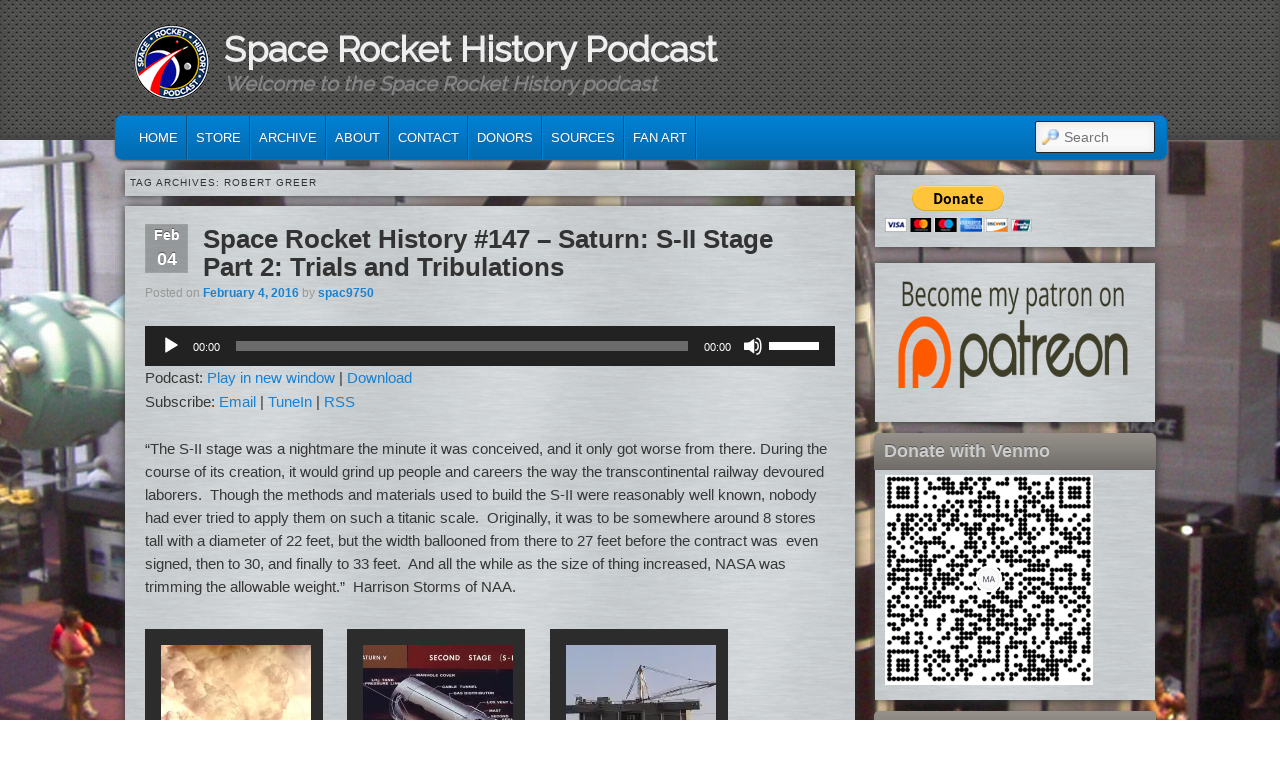

--- FILE ---
content_type: text/html; charset=UTF-8
request_url: https://www.spacerockethistory.com/tag/robert-greer/
body_size: 17357
content:
<!DOCTYPE html>
<!--[if IE 6]> <html id="ie6" class="no-js" dir="ltr" lang="en-US" prefix="og: https://ogp.me/ns#"> <![endif]-->
<!--[if IE 7]> <html id="ie7" class="no-js" dir="ltr" lang="en-US" prefix="og: https://ogp.me/ns#"> <![endif]-->
<!--[if IE 8]> <html id="ie8" class="no-js" dir="ltr" lang="en-US" prefix="og: https://ogp.me/ns#"> <![endif]-->
<!--[if !(IE 6) | !(IE 7) | !(IE 8)  ]><!-->
<html class="no-js" dir="ltr" lang="en-US" prefix="og: https://ogp.me/ns#">
<!--<![endif]-->
<head data-host="https://www.spacerockethistory.com/">
<meta charset="UTF-8" />
<meta name="viewport" content="width=device-width, initial-scale=1.0">

<link rel="profile" href="http://gmpg.org/xfn/11" />
<link rel="stylesheet" type="text/css" media="all" href="https://www.spacerockethistory.com/wp-content/themes/admired/style.css" />
<link rel="pingback" href="https://www.spacerockethistory.com/xmlrpc.php" />
<link rel="apple-touch-icon" sizes="180x180" href="https://www.spacerockethistory.com/wp-content/themes/admired/images/apple-touch-icon.png">
<link rel="icon" type="image/png" sizes="32x32" href="https://www.spacerockethistory.com/wp-content/themes/admired/images/favicon-32x32.png">
<link rel="icon" type="image/png" sizes="16x16" href="https://www.spacerockethistory.com/wp-content/themes/admired/images/favicon-16x16.png">
<link rel="manifest" href="https://www.spacerockethistory.com/wp-content/themes/admired/site.webmanifest">    
	<style>img:is([sizes="auto" i], [sizes^="auto," i]) { contain-intrinsic-size: 3000px 1500px }</style>
	
		<!-- All in One SEO 4.8.9 - aioseo.com -->
		<title>Robert Greer - Space Rocket History Podcast</title>
	<meta name="robots" content="max-image-preview:large" />
	<link rel="canonical" href="https://www.spacerockethistory.com/tag/robert-greer/" />
	<meta name="generator" content="All in One SEO (AIOSEO) 4.8.9" />
		<script type="application/ld+json" class="aioseo-schema">
			{"@context":"https:\/\/schema.org","@graph":[{"@type":"BreadcrumbList","@id":"https:\/\/www.spacerockethistory.com\/tag\/robert-greer\/#breadcrumblist","itemListElement":[{"@type":"ListItem","@id":"https:\/\/www.spacerockethistory.com#listItem","position":1,"name":"Home","item":"https:\/\/www.spacerockethistory.com","nextItem":{"@type":"ListItem","@id":"https:\/\/www.spacerockethistory.com\/tag\/robert-greer\/#listItem","name":"Robert Greer"}},{"@type":"ListItem","@id":"https:\/\/www.spacerockethistory.com\/tag\/robert-greer\/#listItem","position":2,"name":"Robert Greer","previousItem":{"@type":"ListItem","@id":"https:\/\/www.spacerockethistory.com#listItem","name":"Home"}}]},{"@type":"CollectionPage","@id":"https:\/\/www.spacerockethistory.com\/tag\/robert-greer\/#collectionpage","url":"https:\/\/www.spacerockethistory.com\/tag\/robert-greer\/","name":"Robert Greer - Space Rocket History Podcast","inLanguage":"en-US","isPartOf":{"@id":"https:\/\/www.spacerockethistory.com\/#website"},"breadcrumb":{"@id":"https:\/\/www.spacerockethistory.com\/tag\/robert-greer\/#breadcrumblist"}},{"@type":"Organization","@id":"https:\/\/www.spacerockethistory.com\/#organization","name":"Space Rocket History Podcast","description":"Welcome to the Space Rocket History podcast","url":"https:\/\/www.spacerockethistory.com\/","logo":{"@type":"ImageObject","url":"https:\/\/i0.wp.com\/www.spacerockethistory.com\/wp-content\/uploads\/2021\/09\/logo-100x100-1.png?fit=100%2C100&ssl=1","@id":"https:\/\/www.spacerockethistory.com\/tag\/robert-greer\/#organizationLogo","width":100,"height":100},"image":{"@id":"https:\/\/www.spacerockethistory.com\/tag\/robert-greer\/#organizationLogo"},"sameAs":["https:\/\/www.facebook.com\/Space-Rocket-History-162354707251819\/","https:\/\/twitter.com\/@spacerockethist"]},{"@type":"WebSite","@id":"https:\/\/www.spacerockethistory.com\/#website","url":"https:\/\/www.spacerockethistory.com\/","name":"Space Rocket History Podcast","description":"Welcome to the Space Rocket History podcast","inLanguage":"en-US","publisher":{"@id":"https:\/\/www.spacerockethistory.com\/#organization"}}]}
		</script>
		<!-- All in One SEO -->

<!-- Jetpack Site Verification Tags -->
<meta name="google-site-verification" content="AF8_sJ0S9ox4tErAyhBbSuMR2GQTiI1xYPL_MzO5fWk" />
<link rel='dns-prefetch' href='//stats.wp.com' />
<link rel='dns-prefetch' href='//v0.wordpress.com' />
<link rel='preconnect' href='//c0.wp.com' />
<link rel='preconnect' href='//i0.wp.com' />
<script type="text/javascript">
/* <![CDATA[ */
window._wpemojiSettings = {"baseUrl":"https:\/\/s.w.org\/images\/core\/emoji\/16.0.1\/72x72\/","ext":".png","svgUrl":"https:\/\/s.w.org\/images\/core\/emoji\/16.0.1\/svg\/","svgExt":".svg","source":{"concatemoji":"https:\/\/www.spacerockethistory.com\/wp-includes\/js\/wp-emoji-release.min.js?ver=6.8.3"}};
/*! This file is auto-generated */
!function(s,n){var o,i,e;function c(e){try{var t={supportTests:e,timestamp:(new Date).valueOf()};sessionStorage.setItem(o,JSON.stringify(t))}catch(e){}}function p(e,t,n){e.clearRect(0,0,e.canvas.width,e.canvas.height),e.fillText(t,0,0);var t=new Uint32Array(e.getImageData(0,0,e.canvas.width,e.canvas.height).data),a=(e.clearRect(0,0,e.canvas.width,e.canvas.height),e.fillText(n,0,0),new Uint32Array(e.getImageData(0,0,e.canvas.width,e.canvas.height).data));return t.every(function(e,t){return e===a[t]})}function u(e,t){e.clearRect(0,0,e.canvas.width,e.canvas.height),e.fillText(t,0,0);for(var n=e.getImageData(16,16,1,1),a=0;a<n.data.length;a++)if(0!==n.data[a])return!1;return!0}function f(e,t,n,a){switch(t){case"flag":return n(e,"\ud83c\udff3\ufe0f\u200d\u26a7\ufe0f","\ud83c\udff3\ufe0f\u200b\u26a7\ufe0f")?!1:!n(e,"\ud83c\udde8\ud83c\uddf6","\ud83c\udde8\u200b\ud83c\uddf6")&&!n(e,"\ud83c\udff4\udb40\udc67\udb40\udc62\udb40\udc65\udb40\udc6e\udb40\udc67\udb40\udc7f","\ud83c\udff4\u200b\udb40\udc67\u200b\udb40\udc62\u200b\udb40\udc65\u200b\udb40\udc6e\u200b\udb40\udc67\u200b\udb40\udc7f");case"emoji":return!a(e,"\ud83e\udedf")}return!1}function g(e,t,n,a){var r="undefined"!=typeof WorkerGlobalScope&&self instanceof WorkerGlobalScope?new OffscreenCanvas(300,150):s.createElement("canvas"),o=r.getContext("2d",{willReadFrequently:!0}),i=(o.textBaseline="top",o.font="600 32px Arial",{});return e.forEach(function(e){i[e]=t(o,e,n,a)}),i}function t(e){var t=s.createElement("script");t.src=e,t.defer=!0,s.head.appendChild(t)}"undefined"!=typeof Promise&&(o="wpEmojiSettingsSupports",i=["flag","emoji"],n.supports={everything:!0,everythingExceptFlag:!0},e=new Promise(function(e){s.addEventListener("DOMContentLoaded",e,{once:!0})}),new Promise(function(t){var n=function(){try{var e=JSON.parse(sessionStorage.getItem(o));if("object"==typeof e&&"number"==typeof e.timestamp&&(new Date).valueOf()<e.timestamp+604800&&"object"==typeof e.supportTests)return e.supportTests}catch(e){}return null}();if(!n){if("undefined"!=typeof Worker&&"undefined"!=typeof OffscreenCanvas&&"undefined"!=typeof URL&&URL.createObjectURL&&"undefined"!=typeof Blob)try{var e="postMessage("+g.toString()+"("+[JSON.stringify(i),f.toString(),p.toString(),u.toString()].join(",")+"));",a=new Blob([e],{type:"text/javascript"}),r=new Worker(URL.createObjectURL(a),{name:"wpTestEmojiSupports"});return void(r.onmessage=function(e){c(n=e.data),r.terminate(),t(n)})}catch(e){}c(n=g(i,f,p,u))}t(n)}).then(function(e){for(var t in e)n.supports[t]=e[t],n.supports.everything=n.supports.everything&&n.supports[t],"flag"!==t&&(n.supports.everythingExceptFlag=n.supports.everythingExceptFlag&&n.supports[t]);n.supports.everythingExceptFlag=n.supports.everythingExceptFlag&&!n.supports.flag,n.DOMReady=!1,n.readyCallback=function(){n.DOMReady=!0}}).then(function(){return e}).then(function(){var e;n.supports.everything||(n.readyCallback(),(e=n.source||{}).concatemoji?t(e.concatemoji):e.wpemoji&&e.twemoji&&(t(e.twemoji),t(e.wpemoji)))}))}((window,document),window._wpemojiSettings);
/* ]]> */
</script>
<style id='wp-emoji-styles-inline-css' type='text/css'>

	img.wp-smiley, img.emoji {
		display: inline !important;
		border: none !important;
		box-shadow: none !important;
		height: 1em !important;
		width: 1em !important;
		margin: 0 0.07em !important;
		vertical-align: -0.1em !important;
		background: none !important;
		padding: 0 !important;
	}
</style>
<link rel='stylesheet' id='wp-block-library-css' href='https://c0.wp.com/c/6.8.3/wp-includes/css/dist/block-library/style.min.css' type='text/css' media='all' />
<style id='classic-theme-styles-inline-css' type='text/css'>
/*! This file is auto-generated */
.wp-block-button__link{color:#fff;background-color:#32373c;border-radius:9999px;box-shadow:none;text-decoration:none;padding:calc(.667em + 2px) calc(1.333em + 2px);font-size:1.125em}.wp-block-file__button{background:#32373c;color:#fff;text-decoration:none}
</style>
<link rel='stylesheet' id='mediaelement-css' href='https://c0.wp.com/c/6.8.3/wp-includes/js/mediaelement/mediaelementplayer-legacy.min.css' type='text/css' media='all' />
<link rel='stylesheet' id='wp-mediaelement-css' href='https://c0.wp.com/c/6.8.3/wp-includes/js/mediaelement/wp-mediaelement.min.css' type='text/css' media='all' />
<style id='jetpack-sharing-buttons-style-inline-css' type='text/css'>
.jetpack-sharing-buttons__services-list{display:flex;flex-direction:row;flex-wrap:wrap;gap:0;list-style-type:none;margin:5px;padding:0}.jetpack-sharing-buttons__services-list.has-small-icon-size{font-size:12px}.jetpack-sharing-buttons__services-list.has-normal-icon-size{font-size:16px}.jetpack-sharing-buttons__services-list.has-large-icon-size{font-size:24px}.jetpack-sharing-buttons__services-list.has-huge-icon-size{font-size:36px}@media print{.jetpack-sharing-buttons__services-list{display:none!important}}.editor-styles-wrapper .wp-block-jetpack-sharing-buttons{gap:0;padding-inline-start:0}ul.jetpack-sharing-buttons__services-list.has-background{padding:1.25em 2.375em}
</style>
<style id='powerpress-player-block-style-inline-css' type='text/css'>


</style>
<style id='global-styles-inline-css' type='text/css'>
:root{--wp--preset--aspect-ratio--square: 1;--wp--preset--aspect-ratio--4-3: 4/3;--wp--preset--aspect-ratio--3-4: 3/4;--wp--preset--aspect-ratio--3-2: 3/2;--wp--preset--aspect-ratio--2-3: 2/3;--wp--preset--aspect-ratio--16-9: 16/9;--wp--preset--aspect-ratio--9-16: 9/16;--wp--preset--color--black: #000000;--wp--preset--color--cyan-bluish-gray: #abb8c3;--wp--preset--color--white: #ffffff;--wp--preset--color--pale-pink: #f78da7;--wp--preset--color--vivid-red: #cf2e2e;--wp--preset--color--luminous-vivid-orange: #ff6900;--wp--preset--color--luminous-vivid-amber: #fcb900;--wp--preset--color--light-green-cyan: #7bdcb5;--wp--preset--color--vivid-green-cyan: #00d084;--wp--preset--color--pale-cyan-blue: #8ed1fc;--wp--preset--color--vivid-cyan-blue: #0693e3;--wp--preset--color--vivid-purple: #9b51e0;--wp--preset--gradient--vivid-cyan-blue-to-vivid-purple: linear-gradient(135deg,rgba(6,147,227,1) 0%,rgb(155,81,224) 100%);--wp--preset--gradient--light-green-cyan-to-vivid-green-cyan: linear-gradient(135deg,rgb(122,220,180) 0%,rgb(0,208,130) 100%);--wp--preset--gradient--luminous-vivid-amber-to-luminous-vivid-orange: linear-gradient(135deg,rgba(252,185,0,1) 0%,rgba(255,105,0,1) 100%);--wp--preset--gradient--luminous-vivid-orange-to-vivid-red: linear-gradient(135deg,rgba(255,105,0,1) 0%,rgb(207,46,46) 100%);--wp--preset--gradient--very-light-gray-to-cyan-bluish-gray: linear-gradient(135deg,rgb(238,238,238) 0%,rgb(169,184,195) 100%);--wp--preset--gradient--cool-to-warm-spectrum: linear-gradient(135deg,rgb(74,234,220) 0%,rgb(151,120,209) 20%,rgb(207,42,186) 40%,rgb(238,44,130) 60%,rgb(251,105,98) 80%,rgb(254,248,76) 100%);--wp--preset--gradient--blush-light-purple: linear-gradient(135deg,rgb(255,206,236) 0%,rgb(152,150,240) 100%);--wp--preset--gradient--blush-bordeaux: linear-gradient(135deg,rgb(254,205,165) 0%,rgb(254,45,45) 50%,rgb(107,0,62) 100%);--wp--preset--gradient--luminous-dusk: linear-gradient(135deg,rgb(255,203,112) 0%,rgb(199,81,192) 50%,rgb(65,88,208) 100%);--wp--preset--gradient--pale-ocean: linear-gradient(135deg,rgb(255,245,203) 0%,rgb(182,227,212) 50%,rgb(51,167,181) 100%);--wp--preset--gradient--electric-grass: linear-gradient(135deg,rgb(202,248,128) 0%,rgb(113,206,126) 100%);--wp--preset--gradient--midnight: linear-gradient(135deg,rgb(2,3,129) 0%,rgb(40,116,252) 100%);--wp--preset--font-size--small: 13px;--wp--preset--font-size--medium: 20px;--wp--preset--font-size--large: 36px;--wp--preset--font-size--x-large: 42px;--wp--preset--spacing--20: 0.44rem;--wp--preset--spacing--30: 0.67rem;--wp--preset--spacing--40: 1rem;--wp--preset--spacing--50: 1.5rem;--wp--preset--spacing--60: 2.25rem;--wp--preset--spacing--70: 3.38rem;--wp--preset--spacing--80: 5.06rem;--wp--preset--shadow--natural: 6px 6px 9px rgba(0, 0, 0, 0.2);--wp--preset--shadow--deep: 12px 12px 50px rgba(0, 0, 0, 0.4);--wp--preset--shadow--sharp: 6px 6px 0px rgba(0, 0, 0, 0.2);--wp--preset--shadow--outlined: 6px 6px 0px -3px rgba(255, 255, 255, 1), 6px 6px rgba(0, 0, 0, 1);--wp--preset--shadow--crisp: 6px 6px 0px rgba(0, 0, 0, 1);}:where(.is-layout-flex){gap: 0.5em;}:where(.is-layout-grid){gap: 0.5em;}body .is-layout-flex{display: flex;}.is-layout-flex{flex-wrap: wrap;align-items: center;}.is-layout-flex > :is(*, div){margin: 0;}body .is-layout-grid{display: grid;}.is-layout-grid > :is(*, div){margin: 0;}:where(.wp-block-columns.is-layout-flex){gap: 2em;}:where(.wp-block-columns.is-layout-grid){gap: 2em;}:where(.wp-block-post-template.is-layout-flex){gap: 1.25em;}:where(.wp-block-post-template.is-layout-grid){gap: 1.25em;}.has-black-color{color: var(--wp--preset--color--black) !important;}.has-cyan-bluish-gray-color{color: var(--wp--preset--color--cyan-bluish-gray) !important;}.has-white-color{color: var(--wp--preset--color--white) !important;}.has-pale-pink-color{color: var(--wp--preset--color--pale-pink) !important;}.has-vivid-red-color{color: var(--wp--preset--color--vivid-red) !important;}.has-luminous-vivid-orange-color{color: var(--wp--preset--color--luminous-vivid-orange) !important;}.has-luminous-vivid-amber-color{color: var(--wp--preset--color--luminous-vivid-amber) !important;}.has-light-green-cyan-color{color: var(--wp--preset--color--light-green-cyan) !important;}.has-vivid-green-cyan-color{color: var(--wp--preset--color--vivid-green-cyan) !important;}.has-pale-cyan-blue-color{color: var(--wp--preset--color--pale-cyan-blue) !important;}.has-vivid-cyan-blue-color{color: var(--wp--preset--color--vivid-cyan-blue) !important;}.has-vivid-purple-color{color: var(--wp--preset--color--vivid-purple) !important;}.has-black-background-color{background-color: var(--wp--preset--color--black) !important;}.has-cyan-bluish-gray-background-color{background-color: var(--wp--preset--color--cyan-bluish-gray) !important;}.has-white-background-color{background-color: var(--wp--preset--color--white) !important;}.has-pale-pink-background-color{background-color: var(--wp--preset--color--pale-pink) !important;}.has-vivid-red-background-color{background-color: var(--wp--preset--color--vivid-red) !important;}.has-luminous-vivid-orange-background-color{background-color: var(--wp--preset--color--luminous-vivid-orange) !important;}.has-luminous-vivid-amber-background-color{background-color: var(--wp--preset--color--luminous-vivid-amber) !important;}.has-light-green-cyan-background-color{background-color: var(--wp--preset--color--light-green-cyan) !important;}.has-vivid-green-cyan-background-color{background-color: var(--wp--preset--color--vivid-green-cyan) !important;}.has-pale-cyan-blue-background-color{background-color: var(--wp--preset--color--pale-cyan-blue) !important;}.has-vivid-cyan-blue-background-color{background-color: var(--wp--preset--color--vivid-cyan-blue) !important;}.has-vivid-purple-background-color{background-color: var(--wp--preset--color--vivid-purple) !important;}.has-black-border-color{border-color: var(--wp--preset--color--black) !important;}.has-cyan-bluish-gray-border-color{border-color: var(--wp--preset--color--cyan-bluish-gray) !important;}.has-white-border-color{border-color: var(--wp--preset--color--white) !important;}.has-pale-pink-border-color{border-color: var(--wp--preset--color--pale-pink) !important;}.has-vivid-red-border-color{border-color: var(--wp--preset--color--vivid-red) !important;}.has-luminous-vivid-orange-border-color{border-color: var(--wp--preset--color--luminous-vivid-orange) !important;}.has-luminous-vivid-amber-border-color{border-color: var(--wp--preset--color--luminous-vivid-amber) !important;}.has-light-green-cyan-border-color{border-color: var(--wp--preset--color--light-green-cyan) !important;}.has-vivid-green-cyan-border-color{border-color: var(--wp--preset--color--vivid-green-cyan) !important;}.has-pale-cyan-blue-border-color{border-color: var(--wp--preset--color--pale-cyan-blue) !important;}.has-vivid-cyan-blue-border-color{border-color: var(--wp--preset--color--vivid-cyan-blue) !important;}.has-vivid-purple-border-color{border-color: var(--wp--preset--color--vivid-purple) !important;}.has-vivid-cyan-blue-to-vivid-purple-gradient-background{background: var(--wp--preset--gradient--vivid-cyan-blue-to-vivid-purple) !important;}.has-light-green-cyan-to-vivid-green-cyan-gradient-background{background: var(--wp--preset--gradient--light-green-cyan-to-vivid-green-cyan) !important;}.has-luminous-vivid-amber-to-luminous-vivid-orange-gradient-background{background: var(--wp--preset--gradient--luminous-vivid-amber-to-luminous-vivid-orange) !important;}.has-luminous-vivid-orange-to-vivid-red-gradient-background{background: var(--wp--preset--gradient--luminous-vivid-orange-to-vivid-red) !important;}.has-very-light-gray-to-cyan-bluish-gray-gradient-background{background: var(--wp--preset--gradient--very-light-gray-to-cyan-bluish-gray) !important;}.has-cool-to-warm-spectrum-gradient-background{background: var(--wp--preset--gradient--cool-to-warm-spectrum) !important;}.has-blush-light-purple-gradient-background{background: var(--wp--preset--gradient--blush-light-purple) !important;}.has-blush-bordeaux-gradient-background{background: var(--wp--preset--gradient--blush-bordeaux) !important;}.has-luminous-dusk-gradient-background{background: var(--wp--preset--gradient--luminous-dusk) !important;}.has-pale-ocean-gradient-background{background: var(--wp--preset--gradient--pale-ocean) !important;}.has-electric-grass-gradient-background{background: var(--wp--preset--gradient--electric-grass) !important;}.has-midnight-gradient-background{background: var(--wp--preset--gradient--midnight) !important;}.has-small-font-size{font-size: var(--wp--preset--font-size--small) !important;}.has-medium-font-size{font-size: var(--wp--preset--font-size--medium) !important;}.has-large-font-size{font-size: var(--wp--preset--font-size--large) !important;}.has-x-large-font-size{font-size: var(--wp--preset--font-size--x-large) !important;}
:where(.wp-block-post-template.is-layout-flex){gap: 1.25em;}:where(.wp-block-post-template.is-layout-grid){gap: 1.25em;}
:where(.wp-block-columns.is-layout-flex){gap: 2em;}:where(.wp-block-columns.is-layout-grid){gap: 2em;}
:root :where(.wp-block-pullquote){font-size: 1.5em;line-height: 1.6;}
</style>
<link rel='stylesheet' id='metal-css' href='https://www.spacerockethistory.com/wp-content/themes/admired/skins/metal.css' type='text/css' media='all' />
<link rel='stylesheet' id='jetpack-subscriptions-css' href='https://c0.wp.com/p/jetpack/15.2/_inc/build/subscriptions/subscriptions.min.css' type='text/css' media='all' />
<link rel="https://api.w.org/" href="https://www.spacerockethistory.com/wp-json/" /><link rel="alternate" title="JSON" type="application/json" href="https://www.spacerockethistory.com/wp-json/wp/v2/tags/1956" /><link rel="EditURI" type="application/rsd+xml" title="RSD" href="https://www.spacerockethistory.com/xmlrpc.php?rsd" />
<meta name="generator" content="WordPress 6.8.3" />
            <script type="text/javascript"><!--
                                function powerpress_pinw(pinw_url){window.open(pinw_url, 'PowerPressPlayer','toolbar=0,status=0,resizable=1,width=460,height=320');	return false;}
                //-->

                // tabnab protection
                window.addEventListener('load', function () {
                    // make all links have rel="noopener noreferrer"
                    document.querySelectorAll('a[target="_blank"]').forEach(link => {
                        link.setAttribute('rel', 'noopener noreferrer');
                    });
                });
            </script>
            <style type="text/css">
ul.scfw_16px li, ul.scfw_24px li, ul.scfw_32px li, ul.scfw_16px li a, ul.scfw_24px li a, ul.scfw_32px li a {
	display:inline !important;
	float:none !important;
	border:0 !important;
	background:transparent none !important;
	margin:0 !important;
	padding:0 !important;
}
ul.scfw_16px li {
	margin:0 2px 0 0 !important;
}
ul.scfw_24px li {
	margin:0 3px 0 0 !important;
}
ul.scfw_32px li {
	margin:0 5px 0 0 !important;
}
ul.scfw_text_img li:before, ul.scfw_16px li:before, ul.scfw_24px li:before, ul.scfw_32px li:before {
	content:none !important;
}
.scfw img {
	float:none !important;
}
</style>	
		<style>img#wpstats{display:none}</style>
			<link href='https://fonts.googleapis.com/css?family=Raleway' rel='stylesheet' type='text/css'>
		
<style type="text/css">
body, input, textarea, .page-title span, .pingback a.url { font-family: Arial, sans-serif;}
#site-title, #site-description { font-family: Raleway;}
#nav-menu .menu-header,#nav-menu2 .menu-header, div.menu {font-weight: normal;}
.sf-menu a.sf-with-ul { padding-right: 2.25em;} 
#nav-menu2 a{ line-height: 33px;} 
</style><!-- end of style section -->

<style type="text/css">.recentcomments a{display:inline !important;padding:0 !important;margin:0 !important;}</style><style type="text/css" id="custom-background-css">
body.custom-background { background-image: url("https://www.spacerockethistory.com/wp-content/uploads/2019/09/spacerockethistory-page-bg.jpg"); background-position: center top; background-size: auto; background-repeat: repeat-y; background-attachment: scroll; }
</style>
	</head>

<body class="archive tag tag-robert-greer tag-1956 custom-background wp-theme-admired two-column right-sidebar">
	<div id="head-wrapper">
				<header id="branding" role="banner">
			<div id="header-group" class="clearfix">
				<div id="header-logo">
										
					<a href="https://www.spacerockethistory.com/" style="float: left; width: 85px; margin-top: 20px;">
						<img src="https://www.spacerockethistory.com/wp-content/themes/admired/images/logo-75x75.png" />
					</a>
					
					<hgroup>
						<h1 id="site-title"><span><a href="https://www.spacerockethistory.com/" title="Space Rocket History Podcast" rel="home">Space Rocket History Podcast</a></span></h1>
						<h2 id="site-description">Welcome to the Space Rocket History podcast</h2>
					</hgroup>
					
									</div>
			</div>
		</header><!-- #branding -->
	</div><!-- #head-wrapper -->
<div id="page" class="hfeed">
		<div id="nav-bottom-menu">
		<div id="nav-bottom-wrap">
			<nav id="nav-menu2" role="navigation">
				<h3 class="assistive-text">Main menu</h3>
								<div class="skip-link"><a class="assistive-text" href="#content" title="Skip to primary content">Skip to primary content</a></div>
				<div class="skip-link"><a class="assistive-text" href="#secondary" title="Skip to secondary content">Skip to secondary content</a></div>
								<div class="menu-header"><ul id="menu-menu" class="sf-menu"><li id="menu-item-26" class="menu-item menu-item-type-custom menu-item-object-custom menu-item-26"><a href="/">Home</a></li>
<li id="menu-item-7577" class="menu-item menu-item-type-post_type menu-item-object-page menu-item-7577"><a href="https://www.spacerockethistory.com/store/">Store</a></li>
<li id="menu-item-7579" class="menu-item menu-item-type-post_type menu-item-object-page menu-item-7579"><a href="https://www.spacerockethistory.com/podcast-archive/">Archive</a></li>
<li id="menu-item-25" class="menu-item menu-item-type-post_type menu-item-object-page menu-item-25"><a href="https://www.spacerockethistory.com/about/">About</a></li>
<li id="menu-item-29" class="menu-item menu-item-type-post_type menu-item-object-page menu-item-29"><a href="https://www.spacerockethistory.com/contact/">Contact</a></li>
<li id="menu-item-8489" class="menu-item menu-item-type-post_type menu-item-object-page menu-item-8489"><a href="https://www.spacerockethistory.com/current-donors-2023/">Donors</a></li>
<li id="menu-item-30" class="menu-item menu-item-type-post_type menu-item-object-page menu-item-30"><a href="https://www.spacerockethistory.com/sources/">Sources</a></li>
<li id="menu-item-7578" class="menu-item menu-item-type-post_type menu-item-object-page menu-item-7578"><a href="https://www.spacerockethistory.com/fan-art/">Fan Art</a></li>
</ul></div>							<form method="get" id="searchform" action="https://www.spacerockethistory.com/">
		<label for="s" class="assistive-text">Search</label>
		<input type="text" class="field" name="s" id="s" placeholder="Search" />
		<input type="submit" class="submit" name="submit" id="searchsubmit" value="Search" />
	</form>
			</nav><!-- #nav-menu2 -->
		</div>
	</div>	<div id="main">
		<section id="primary">
			<div id="content" role="main">

			
				<header class="page-header">
					<h1 class="page-title">Tag Archives: <span>Robert Greer</span></h1>

									</header>

				
								
					
	<article id="post-2584" class="post-2584 post type-post status-publish format-standard hentry category-podcast tag-2014-t6 tag-1929 tag-1930 tag-1931 tag-apollo-1 tag-apollo-4 tag-arthur-rudolph tag-as-501 tag-bill-bergen tag-black-saturdays tag-california tag-cape-kennedy tag-colonel-sam-yarchin tag-common-bulkhead tag-cryogenic tag-debus tag-eberhard-rees tag-general-edmund-f-l-oconnor tag-general-oconnor tag-general-samuel-c-phillips tag-george-loss tag-george-mueller tag-gores tag-harrison-storms tag-history tag-honeycomb tag-huntsville tag-j-2 tag-jerome-weisner tag-joe-shea tag-lee-atwood tag-lh2 tag-liquid-hydrogen tag-liquid-oxygen tag-lox tag-marshall-space-flight-center tag-mississippi-test-facility tag-msfc tag-mtf tag-naa tag-nasa tag-navy tag-north-american-avaiation tag-oxider tag-paul-vogt tag-phillips-report tag-presidents-scientific-advisory-committee tag-psac tag-ralph-h-ruud tag-robert-gilruth tag-robert-greer tag-rocket tag-s-ic tag-s-ii tag-s-ii-1 tag-s-ii-d tag-s-ii-f tag-s-ii-s tag-s-ii-t tag-s-ivb tag-saturn tag-saturn-v tag-seal-beach tag-space tag-stormy tag-tiger-team tag-weld tag-wernher-von-braun" data-id="loop">
		<header class="entry-header">
							<div class="calendar">
					<span class="month">Feb</span>
					<span class="day">04</span>
				</div><!-- calendar -->			<h1 class="entry-title"><a href="https://www.spacerockethistory.com/2016/02/space-rocket-history-147-saturn-s-ii-stage-part-2-trials-and-tribulations/" title="Permalink to Space Rocket History #147 &#8211; Saturn: S-II Stage Part 2: Trials and Tribulations" rel="bookmark">Space Rocket History #147 &#8211; Saturn: S-II Stage Part 2: Trials and Tribulations</a></h1>
			
						<div class="entry-meta">
				<span class="sep">Posted on </span><a href="https://www.spacerockethistory.com/2016/02/space-rocket-history-147-saturn-s-ii-stage-part-2-trials-and-tribulations/" title="10:10 am" rel="bookmark"><time class="entry-date" datetime="2016-02-04T10:10:50-06:00" pubdate>February 4, 2016</time></a><span class="by-author"> <span class="sep"> by </span> <span class="author vcard"><a class="url fn n" href="https://www.spacerockethistory.com/author/spac9750/" title="View all posts by spac9750" rel="author">spac9750</a></span></span>			</div><!-- .entry-meta -->
			
		</header><!-- .entry-header -->

				<div class="entry-content">
			<!--powerpress_player--><div class="powerpress_player" id="powerpress_player_1177"><!--[if lt IE 9]><script>document.createElement('audio');</script><![endif]-->
<audio class="wp-audio-shortcode" id="audio-2584-1" preload="none" style="width: 100%;" controls="controls"><source type="audio/mpeg" src="https://media.blubrry.com/spacerockethistory/content.blubrry.com/spacerockethistory/SRH-2016-02-04-147.mp3?_=1" /><a href="https://media.blubrry.com/spacerockethistory/content.blubrry.com/spacerockethistory/SRH-2016-02-04-147.mp3">https://media.blubrry.com/spacerockethistory/content.blubrry.com/spacerockethistory/SRH-2016-02-04-147.mp3</a></audio></div><p class="powerpress_links powerpress_links_mp3" style="margin-bottom: 1px !important;">Podcast: <a href="https://media.blubrry.com/spacerockethistory/content.blubrry.com/spacerockethistory/SRH-2016-02-04-147.mp3" class="powerpress_link_pinw" target="_blank" title="Play in new window" onclick="return powerpress_pinw('https://www.spacerockethistory.com/?powerpress_pinw=2584-podcast');" rel="nofollow">Play in new window</a> | <a href="https://media.blubrry.com/spacerockethistory/content.blubrry.com/spacerockethistory/SRH-2016-02-04-147.mp3" class="powerpress_link_d" title="Download" rel="nofollow" download="SRH-2016-02-04-147.mp3">Download</a></p><p class="powerpress_links powerpress_subscribe_links">Subscribe: <a href="https://subscribebyemail.com/www.spacerockethistory.com/feed/podcast/" class="powerpress_link_subscribe powerpress_link_subscribe_email" target="_blank" title="Subscribe by Email" rel="nofollow">Email</a> | <a href="https://tunein.com/podcasts/Exploration/Space-Rocket-History-p798618/" class="powerpress_link_subscribe powerpress_link_subscribe_tunein" target="_blank" title="Subscribe on TuneIn" rel="nofollow">TuneIn</a> | <a href="https://www.spacerockethistory.com/feed/podcast/" class="powerpress_link_subscribe powerpress_link_subscribe_rss" target="_blank" title="Subscribe via RSS" rel="nofollow">RSS</a></p><p>&#8220;The S-II stage was a nightmare the minute it was conceived, and it only got worse from there. During the course of its creation, it would grind up people and careers the way the transcontinental railway devoured laborers.  Though the methods and materials used to build the S-II were reasonably well known, nobody had ever tried to apply them on such a titanic scale.  Originally, it was to be somewhere around 8 stores tall with a diameter of 22 feet, but the width ballooned from there to 27 feet before the contract was  even signed, then to 30, and finally to 33 feet.  And all the while as the size of thing increased, NASA was trimming the allowable weight.&#8221;  Harrison Storms of NAA.</p>
<div id="attachment_2594" style="width: 160px" class="wp-caption alignleft"><a href="https://i0.wp.com/www.spacerockethistory.com/wp-content/uploads/2016/02/5-Test-firing-of-a-Saturn-V-second-stage-rocket-S-II-.jpg?ssl=1" rel="attachment wp-att-2594"><img data-recalc-dims="1" decoding="async" aria-describedby="caption-attachment-2594" data-attachment-id="2594" data-permalink="https://www.spacerockethistory.com/2016/02/space-rocket-history-147-saturn-s-ii-stage-part-2-trials-and-tribulations/5-test-firing-of-a-saturn-v-second-stage-rocket-s-ii/" data-orig-file="https://i0.wp.com/www.spacerockethistory.com/wp-content/uploads/2016/02/5-Test-firing-of-a-Saturn-V-second-stage-rocket-S-II-.jpg?fit=500%2C400&amp;ssl=1" data-orig-size="500,400" data-comments-opened="1" data-image-meta="{&quot;aperture&quot;:&quot;0&quot;,&quot;credit&quot;:&quot;&quot;,&quot;camera&quot;:&quot;&quot;,&quot;caption&quot;:&quot;&quot;,&quot;created_timestamp&quot;:&quot;0&quot;,&quot;copyright&quot;:&quot;&quot;,&quot;focal_length&quot;:&quot;0&quot;,&quot;iso&quot;:&quot;0&quot;,&quot;shutter_speed&quot;:&quot;0&quot;,&quot;title&quot;:&quot;&quot;,&quot;orientation&quot;:&quot;0&quot;}" data-image-title="5-Test firing of a Saturn V second stage rocket S-II" data-image-description="" data-image-caption="&lt;p&gt;Test firing of S-II Stage in Mississippi&lt;/p&gt;
" data-medium-file="https://i0.wp.com/www.spacerockethistory.com/wp-content/uploads/2016/02/5-Test-firing-of-a-Saturn-V-second-stage-rocket-S-II-.jpg?fit=300%2C240&amp;ssl=1" data-large-file="https://i0.wp.com/www.spacerockethistory.com/wp-content/uploads/2016/02/5-Test-firing-of-a-Saturn-V-second-stage-rocket-S-II-.jpg?fit=500%2C400&amp;ssl=1" class="size-thumbnail wp-image-2594" src="https://i0.wp.com/www.spacerockethistory.com/wp-content/uploads/2016/02/5-Test-firing-of-a-Saturn-V-second-stage-rocket-S-II-.jpg?resize=150%2C150&#038;ssl=1" alt="Test firing of S-II Stage in Mississippi" width="150" height="150" srcset="https://i0.wp.com/www.spacerockethistory.com/wp-content/uploads/2016/02/5-Test-firing-of-a-Saturn-V-second-stage-rocket-S-II-.jpg?resize=150%2C150&amp;ssl=1 150w, https://i0.wp.com/www.spacerockethistory.com/wp-content/uploads/2016/02/5-Test-firing-of-a-Saturn-V-second-stage-rocket-S-II-.jpg?zoom=2&amp;resize=150%2C150&amp;ssl=1 300w, https://i0.wp.com/www.spacerockethistory.com/wp-content/uploads/2016/02/5-Test-firing-of-a-Saturn-V-second-stage-rocket-S-II-.jpg?zoom=3&amp;resize=150%2C150&amp;ssl=1 450w" sizes="(max-width: 150px) 100vw, 150px" /></a><p id="caption-attachment-2594" class="wp-caption-text">Test firing of S-II Stage in Mississippi</p></div>
<div id="attachment_2587" style="width: 160px" class="wp-caption alignleft"><a href="https://i0.wp.com/www.spacerockethistory.com/wp-content/uploads/2016/02/1-Saturn_V_second_stage.jpg?ssl=1" rel="attachment wp-att-2587"><img data-recalc-dims="1" decoding="async" aria-describedby="caption-attachment-2587" data-attachment-id="2587" data-permalink="https://www.spacerockethistory.com/2016/02/space-rocket-history-147-saturn-s-ii-stage-part-2-trials-and-tribulations/1-saturn_v_second_stage/" data-orig-file="https://i0.wp.com/www.spacerockethistory.com/wp-content/uploads/2016/02/1-Saturn_V_second_stage.jpg?fit=960%2C726&amp;ssl=1" data-orig-size="960,726" data-comments-opened="1" data-image-meta="{&quot;aperture&quot;:&quot;0&quot;,&quot;credit&quot;:&quot;&quot;,&quot;camera&quot;:&quot;&quot;,&quot;caption&quot;:&quot;&quot;,&quot;created_timestamp&quot;:&quot;0&quot;,&quot;copyright&quot;:&quot;&quot;,&quot;focal_length&quot;:&quot;0&quot;,&quot;iso&quot;:&quot;0&quot;,&quot;shutter_speed&quot;:&quot;0&quot;,&quot;title&quot;:&quot;&quot;,&quot;orientation&quot;:&quot;0&quot;}" data-image-title="1-Saturn_V_second_stage" data-image-description="" data-image-caption="&lt;p&gt;Saturn V S-II Second Stage&lt;/p&gt;
" data-medium-file="https://i0.wp.com/www.spacerockethistory.com/wp-content/uploads/2016/02/1-Saturn_V_second_stage.jpg?fit=300%2C227&amp;ssl=1" data-large-file="https://i0.wp.com/www.spacerockethistory.com/wp-content/uploads/2016/02/1-Saturn_V_second_stage.jpg?fit=688%2C520&amp;ssl=1" class="size-thumbnail wp-image-2587" src="https://i0.wp.com/www.spacerockethistory.com/wp-content/uploads/2016/02/1-Saturn_V_second_stage.jpg?resize=150%2C150&#038;ssl=1" alt="Saturn V S-II Second Stage" width="150" height="150" srcset="https://i0.wp.com/www.spacerockethistory.com/wp-content/uploads/2016/02/1-Saturn_V_second_stage.jpg?resize=150%2C150&amp;ssl=1 150w, https://i0.wp.com/www.spacerockethistory.com/wp-content/uploads/2016/02/1-Saturn_V_second_stage.jpg?zoom=2&amp;resize=150%2C150&amp;ssl=1 300w, https://i0.wp.com/www.spacerockethistory.com/wp-content/uploads/2016/02/1-Saturn_V_second_stage.jpg?zoom=3&amp;resize=150%2C150&amp;ssl=1 450w" sizes="(max-width: 150px) 100vw, 150px" /></a><p id="caption-attachment-2587" class="wp-caption-text">Saturn V S-II Second Stage</p></div>
<div id="attachment_2590" style="width: 160px" class="wp-caption alignleft"><a href="https://i0.wp.com/www.spacerockethistory.com/wp-content/uploads/2016/02/2-S-2-assembly-building-in-Seal-Beach-CA.jpg?ssl=1" rel="attachment wp-att-2590"><img data-recalc-dims="1" decoding="async" aria-describedby="caption-attachment-2590" data-attachment-id="2590" data-permalink="https://www.spacerockethistory.com/2016/02/space-rocket-history-147-saturn-s-ii-stage-part-2-trials-and-tribulations/2-s-2-assembly-building-in-seal-beach-ca/" data-orig-file="https://i0.wp.com/www.spacerockethistory.com/wp-content/uploads/2016/02/2-S-2-assembly-building-in-Seal-Beach-CA.jpg?fit=1210%2C1064&amp;ssl=1" data-orig-size="1210,1064" data-comments-opened="1" data-image-meta="{&quot;aperture&quot;:&quot;0&quot;,&quot;credit&quot;:&quot;&quot;,&quot;camera&quot;:&quot;&quot;,&quot;caption&quot;:&quot;&quot;,&quot;created_timestamp&quot;:&quot;0&quot;,&quot;copyright&quot;:&quot;&quot;,&quot;focal_length&quot;:&quot;0&quot;,&quot;iso&quot;:&quot;0&quot;,&quot;shutter_speed&quot;:&quot;0&quot;,&quot;title&quot;:&quot;&quot;,&quot;orientation&quot;:&quot;0&quot;}" data-image-title="2-S-2 assembly building in Seal Beach, CA" data-image-description="" data-image-caption="&lt;p&gt;Saturn S-II Assembly Building at Seal Beach.&lt;/p&gt;
" data-medium-file="https://i0.wp.com/www.spacerockethistory.com/wp-content/uploads/2016/02/2-S-2-assembly-building-in-Seal-Beach-CA.jpg?fit=300%2C264&amp;ssl=1" data-large-file="https://i0.wp.com/www.spacerockethistory.com/wp-content/uploads/2016/02/2-S-2-assembly-building-in-Seal-Beach-CA.jpg?fit=688%2C605&amp;ssl=1" class="size-thumbnail wp-image-2590" src="https://i0.wp.com/www.spacerockethistory.com/wp-content/uploads/2016/02/2-S-2-assembly-building-in-Seal-Beach-CA.jpg?resize=150%2C150&#038;ssl=1" alt="Saturn S-II Assembly Building at Seal Beach." width="150" height="150" srcset="https://i0.wp.com/www.spacerockethistory.com/wp-content/uploads/2016/02/2-S-2-assembly-building-in-Seal-Beach-CA.jpg?resize=150%2C150&amp;ssl=1 150w, https://i0.wp.com/www.spacerockethistory.com/wp-content/uploads/2016/02/2-S-2-assembly-building-in-Seal-Beach-CA.jpg?zoom=2&amp;resize=150%2C150&amp;ssl=1 300w, https://i0.wp.com/www.spacerockethistory.com/wp-content/uploads/2016/02/2-S-2-assembly-building-in-Seal-Beach-CA.jpg?zoom=3&amp;resize=150%2C150&amp;ssl=1 450w" sizes="(max-width: 150px) 100vw, 150px" /></a><p id="caption-attachment-2590" class="wp-caption-text">Saturn S-II Assembly Bldg at Seal Beach.</p></div>
<div id="attachment_2591" style="width: 160px" class="wp-caption alignleft"><a href="https://i0.wp.com/www.spacerockethistory.com/wp-content/uploads/2016/02/3-The-S-II-stage-during-stacking-operations-of-Apollo-6-in-the-VAB.jpg?ssl=1" rel="attachment wp-att-2591"><img data-recalc-dims="1" loading="lazy" decoding="async" aria-describedby="caption-attachment-2591" data-attachment-id="2591" data-permalink="https://www.spacerockethistory.com/2016/02/space-rocket-history-147-saturn-s-ii-stage-part-2-trials-and-tribulations/3-the-s-ii-stage-during-stacking-operations-of-apollo-6-in-the-vab/" data-orig-file="https://i0.wp.com/www.spacerockethistory.com/wp-content/uploads/2016/02/3-The-S-II-stage-during-stacking-operations-of-Apollo-6-in-the-VAB.jpg?fit=800%2C821&amp;ssl=1" data-orig-size="800,821" data-comments-opened="1" data-image-meta="{&quot;aperture&quot;:&quot;0&quot;,&quot;credit&quot;:&quot;&quot;,&quot;camera&quot;:&quot;&quot;,&quot;caption&quot;:&quot;&quot;,&quot;created_timestamp&quot;:&quot;0&quot;,&quot;copyright&quot;:&quot;&quot;,&quot;focal_length&quot;:&quot;0&quot;,&quot;iso&quot;:&quot;0&quot;,&quot;shutter_speed&quot;:&quot;0&quot;,&quot;title&quot;:&quot;&quot;,&quot;orientation&quot;:&quot;0&quot;}" data-image-title="3-The S-II stage during stacking operations of Apollo 6 in the VAB" data-image-description="" data-image-caption="&lt;p&gt;S-II during stacking operations in the VAB&lt;/p&gt;
" data-medium-file="https://i0.wp.com/www.spacerockethistory.com/wp-content/uploads/2016/02/3-The-S-II-stage-during-stacking-operations-of-Apollo-6-in-the-VAB.jpg?fit=292%2C300&amp;ssl=1" data-large-file="https://i0.wp.com/www.spacerockethistory.com/wp-content/uploads/2016/02/3-The-S-II-stage-during-stacking-operations-of-Apollo-6-in-the-VAB.jpg?fit=688%2C706&amp;ssl=1" class="size-thumbnail wp-image-2591" src="https://i0.wp.com/www.spacerockethistory.com/wp-content/uploads/2016/02/3-The-S-II-stage-during-stacking-operations-of-Apollo-6-in-the-VAB.jpg?resize=150%2C150&#038;ssl=1" alt="S-II during stacking operations in the VAB" width="150" height="150" srcset="https://i0.wp.com/www.spacerockethistory.com/wp-content/uploads/2016/02/3-The-S-II-stage-during-stacking-operations-of-Apollo-6-in-the-VAB.jpg?resize=150%2C150&amp;ssl=1 150w, https://i0.wp.com/www.spacerockethistory.com/wp-content/uploads/2016/02/3-The-S-II-stage-during-stacking-operations-of-Apollo-6-in-the-VAB.jpg?zoom=2&amp;resize=150%2C150&amp;ssl=1 300w, https://i0.wp.com/www.spacerockethistory.com/wp-content/uploads/2016/02/3-The-S-II-stage-during-stacking-operations-of-Apollo-6-in-the-VAB.jpg?zoom=3&amp;resize=150%2C150&amp;ssl=1 450w" sizes="auto, (max-width: 150px) 100vw, 150px" /></a><p id="caption-attachment-2591" class="wp-caption-text">S-II during stacking operations in the VAB</p></div>
<div id="attachment_2592" style="width: 160px" class="wp-caption alignleft"><a href="https://i0.wp.com/www.spacerockethistory.com/wp-content/uploads/2016/02/4-S-II_Inboard_1963.png?ssl=1" rel="attachment wp-att-2592"><img data-recalc-dims="1" loading="lazy" decoding="async" aria-describedby="caption-attachment-2592" data-attachment-id="2592" data-permalink="https://www.spacerockethistory.com/2016/02/space-rocket-history-147-saturn-s-ii-stage-part-2-trials-and-tribulations/4-s-ii_inboard_1963/" data-orig-file="https://i0.wp.com/www.spacerockethistory.com/wp-content/uploads/2016/02/4-S-II_Inboard_1963.png?fit=4073%2C2975&amp;ssl=1" data-orig-size="4073,2975" data-comments-opened="1" data-image-meta="{&quot;aperture&quot;:&quot;0&quot;,&quot;credit&quot;:&quot;&quot;,&quot;camera&quot;:&quot;&quot;,&quot;caption&quot;:&quot;&quot;,&quot;created_timestamp&quot;:&quot;0&quot;,&quot;copyright&quot;:&quot;&quot;,&quot;focal_length&quot;:&quot;0&quot;,&quot;iso&quot;:&quot;0&quot;,&quot;shutter_speed&quot;:&quot;0&quot;,&quot;title&quot;:&quot;&quot;,&quot;orientation&quot;:&quot;0&quot;}" data-image-title="4-S-II_Inboard_1963" data-image-description="" data-image-caption="&lt;p&gt;S-II Inboard Profile in 1963&lt;/p&gt;
" data-medium-file="https://i0.wp.com/www.spacerockethistory.com/wp-content/uploads/2016/02/4-S-II_Inboard_1963.png?fit=300%2C219&amp;ssl=1" data-large-file="https://i0.wp.com/www.spacerockethistory.com/wp-content/uploads/2016/02/4-S-II_Inboard_1963.png?fit=688%2C503&amp;ssl=1" class="size-thumbnail wp-image-2592" src="https://i0.wp.com/www.spacerockethistory.com/wp-content/uploads/2016/02/4-S-II_Inboard_1963.png?resize=150%2C150&#038;ssl=1" alt="S-II Inboard Profile in 1963" width="150" height="150" srcset="https://i0.wp.com/www.spacerockethistory.com/wp-content/uploads/2016/02/4-S-II_Inboard_1963.png?resize=150%2C150&amp;ssl=1 150w, https://i0.wp.com/www.spacerockethistory.com/wp-content/uploads/2016/02/4-S-II_Inboard_1963.png?zoom=2&amp;resize=150%2C150&amp;ssl=1 300w, https://i0.wp.com/www.spacerockethistory.com/wp-content/uploads/2016/02/4-S-II_Inboard_1963.png?zoom=3&amp;resize=150%2C150&amp;ssl=1 450w" sizes="auto, (max-width: 150px) 100vw, 150px" /></a><p id="caption-attachment-2592" class="wp-caption-text">S-II Inboard Profile in 1963</p></div>
<div id="attachment_2589" style="width: 160px" class="wp-caption alignleft"><a href="https://i0.wp.com/www.spacerockethistory.com/wp-content/uploads/2016/02/17s-ii-cut-away-w-callouts.jpg?ssl=1" rel="attachment wp-att-2589"><img data-recalc-dims="1" loading="lazy" decoding="async" aria-describedby="caption-attachment-2589" data-attachment-id="2589" data-permalink="https://www.spacerockethistory.com/2016/02/space-rocket-history-147-saturn-s-ii-stage-part-2-trials-and-tribulations/17s-ii-cut-away-w-callouts/" data-orig-file="https://i0.wp.com/www.spacerockethistory.com/wp-content/uploads/2016/02/17s-ii-cut-away-w-callouts.jpg?fit=1771%2C2528&amp;ssl=1" data-orig-size="1771,2528" data-comments-opened="1" data-image-meta="{&quot;aperture&quot;:&quot;0&quot;,&quot;credit&quot;:&quot;&quot;,&quot;camera&quot;:&quot;&quot;,&quot;caption&quot;:&quot;&quot;,&quot;created_timestamp&quot;:&quot;0&quot;,&quot;copyright&quot;:&quot;&quot;,&quot;focal_length&quot;:&quot;0&quot;,&quot;iso&quot;:&quot;0&quot;,&quot;shutter_speed&quot;:&quot;0&quot;,&quot;title&quot;:&quot;&quot;,&quot;orientation&quot;:&quot;0&quot;}" data-image-title="1=7s-ii-cut-away-w-callouts" data-image-description="" data-image-caption="&lt;p&gt;S-II Cut-away with callouts&lt;/p&gt;
" data-medium-file="https://i0.wp.com/www.spacerockethistory.com/wp-content/uploads/2016/02/17s-ii-cut-away-w-callouts.jpg?fit=210%2C300&amp;ssl=1" data-large-file="https://i0.wp.com/www.spacerockethistory.com/wp-content/uploads/2016/02/17s-ii-cut-away-w-callouts.jpg?fit=688%2C983&amp;ssl=1" class="size-thumbnail wp-image-2589" src="https://i0.wp.com/www.spacerockethistory.com/wp-content/uploads/2016/02/17s-ii-cut-away-w-callouts.jpg?resize=150%2C150&#038;ssl=1" alt="S-II Cut-away with callouts" width="150" height="150" srcset="https://i0.wp.com/www.spacerockethistory.com/wp-content/uploads/2016/02/17s-ii-cut-away-w-callouts.jpg?resize=150%2C150&amp;ssl=1 150w, https://i0.wp.com/www.spacerockethistory.com/wp-content/uploads/2016/02/17s-ii-cut-away-w-callouts.jpg?zoom=2&amp;resize=150%2C150&amp;ssl=1 300w, https://i0.wp.com/www.spacerockethistory.com/wp-content/uploads/2016/02/17s-ii-cut-away-w-callouts.jpg?zoom=3&amp;resize=150%2C150&amp;ssl=1 450w" sizes="auto, (max-width: 150px) 100vw, 150px" /></a><p id="caption-attachment-2589" class="wp-caption-text">S-II Cut-away with callouts</p></div>
					</div><!-- .entry-content -->
				<div style="clear:both;"></div>
		<footer class="entry-meta" style="clear:both;">
												<span class="cat-links">
				<span class="entry-utility-prep entry-utility-prep-cat-links">Posted in</span> <a href="https://www.spacerockethistory.com/category/podcast/" rel="category tag">Podcast</a>			</span>
									<span class="sep"> | </span>
							<span class="tag-links">
				<span class="entry-utility-prep entry-utility-prep-tag-links">Tagged</span> <a href="https://www.spacerockethistory.com/tag/2014-t6/" rel="tag">2014 T6</a>, <a href="https://www.spacerockethistory.com/tag/501/" rel="tag">501</a>, <a href="https://www.spacerockethistory.com/tag/502/" rel="tag">502</a>, <a href="https://www.spacerockethistory.com/tag/503/" rel="tag">503</a>, <a href="https://www.spacerockethistory.com/tag/apollo-1/" rel="tag">Apollo 1</a>, <a href="https://www.spacerockethistory.com/tag/apollo-4/" rel="tag">Apollo 4</a>, <a href="https://www.spacerockethistory.com/tag/arthur-rudolph/" rel="tag">Arthur Rudolph</a>, <a href="https://www.spacerockethistory.com/tag/as-501/" rel="tag">AS-501</a>, <a href="https://www.spacerockethistory.com/tag/bill-bergen/" rel="tag">Bill Bergen</a>, <a href="https://www.spacerockethistory.com/tag/black-saturdays/" rel="tag">Black Saturdays</a>, <a href="https://www.spacerockethistory.com/tag/california/" rel="tag">California</a>, <a href="https://www.spacerockethistory.com/tag/cape-kennedy/" rel="tag">cape Kennedy</a>, <a href="https://www.spacerockethistory.com/tag/colonel-sam-yarchin/" rel="tag">Colonel Sam Yarchin</a>, <a href="https://www.spacerockethistory.com/tag/common-bulkhead/" rel="tag">common Bulkhead</a>, <a href="https://www.spacerockethistory.com/tag/cryogenic/" rel="tag">cryogenic</a>, <a href="https://www.spacerockethistory.com/tag/debus/" rel="tag">Debus</a>, <a href="https://www.spacerockethistory.com/tag/eberhard-rees/" rel="tag">Eberhard Rees</a>, <a href="https://www.spacerockethistory.com/tag/general-edmund-f-l-oconnor/" rel="tag">General Edmund F.L. O'Connor</a>, <a href="https://www.spacerockethistory.com/tag/general-oconnor/" rel="tag">General O'connor</a>, <a href="https://www.spacerockethistory.com/tag/general-samuel-c-phillips/" rel="tag">General Samuel C. Phillips</a>, <a href="https://www.spacerockethistory.com/tag/george-loss/" rel="tag">George Loss</a>, <a href="https://www.spacerockethistory.com/tag/george-mueller/" rel="tag">George Mueller</a>, <a href="https://www.spacerockethistory.com/tag/gores/" rel="tag">gores</a>, <a href="https://www.spacerockethistory.com/tag/harrison-storms/" rel="tag">Harrison Storms</a>, <a href="https://www.spacerockethistory.com/tag/history/" rel="tag">history</a>, <a href="https://www.spacerockethistory.com/tag/honeycomb/" rel="tag">honeycomb</a>, <a href="https://www.spacerockethistory.com/tag/huntsville/" rel="tag">Huntsville</a>, <a href="https://www.spacerockethistory.com/tag/j-2/" rel="tag">J-2</a>, <a href="https://www.spacerockethistory.com/tag/jerome-weisner/" rel="tag">Jerome Weisner</a>, <a href="https://www.spacerockethistory.com/tag/joe-shea/" rel="tag">Joe Shea</a>, <a href="https://www.spacerockethistory.com/tag/lee-atwood/" rel="tag">Lee Atwood</a>, <a href="https://www.spacerockethistory.com/tag/lh2/" rel="tag">LH2</a>, <a href="https://www.spacerockethistory.com/tag/liquid-hydrogen/" rel="tag">Liquid Hydrogen</a>, <a href="https://www.spacerockethistory.com/tag/liquid-oxygen/" rel="tag">liquid oxygen</a>, <a href="https://www.spacerockethistory.com/tag/lox/" rel="tag">LOX</a>, <a href="https://www.spacerockethistory.com/tag/marshall-space-flight-center/" rel="tag">Marshall Space Flight Center</a>, <a href="https://www.spacerockethistory.com/tag/mississippi-test-facility/" rel="tag">Mississippi Test Facility</a>, <a href="https://www.spacerockethistory.com/tag/msfc/" rel="tag">MSFC</a>, <a href="https://www.spacerockethistory.com/tag/mtf/" rel="tag">MTF</a>, <a href="https://www.spacerockethistory.com/tag/naa/" rel="tag">NAA</a>, <a href="https://www.spacerockethistory.com/tag/nasa/" rel="tag">NASA</a>, <a href="https://www.spacerockethistory.com/tag/navy/" rel="tag">Navy</a>, <a href="https://www.spacerockethistory.com/tag/north-american-avaiation/" rel="tag">North American Avaiation</a>, <a href="https://www.spacerockethistory.com/tag/oxider/" rel="tag">Oxider</a>, <a href="https://www.spacerockethistory.com/tag/paul-vogt/" rel="tag">Paul Vogt</a>, <a href="https://www.spacerockethistory.com/tag/phillips-report/" rel="tag">Phillips Report</a>, <a href="https://www.spacerockethistory.com/tag/presidents-scientific-advisory-committee/" rel="tag">President's Scientific Advisory Committee</a>, <a href="https://www.spacerockethistory.com/tag/psac/" rel="tag">PSAC</a>, <a href="https://www.spacerockethistory.com/tag/ralph-h-ruud/" rel="tag">Ralph H. Ruud</a>, <a href="https://www.spacerockethistory.com/tag/robert-gilruth/" rel="tag">Robert Gilruth</a>, <a href="https://www.spacerockethistory.com/tag/robert-greer/" rel="tag">Robert Greer</a>, <a href="https://www.spacerockethistory.com/tag/rocket/" rel="tag">rocket</a>, <a href="https://www.spacerockethistory.com/tag/s-ic/" rel="tag">S-IC</a>, <a href="https://www.spacerockethistory.com/tag/s-ii/" rel="tag">S-II</a>, <a href="https://www.spacerockethistory.com/tag/s-ii-1/" rel="tag">S-II-1</a>, <a href="https://www.spacerockethistory.com/tag/s-ii-d/" rel="tag">S-II-D</a>, <a href="https://www.spacerockethistory.com/tag/s-ii-f/" rel="tag">S-II-F</a>, <a href="https://www.spacerockethistory.com/tag/s-ii-s/" rel="tag">S-II-S</a>, <a href="https://www.spacerockethistory.com/tag/s-ii-t/" rel="tag">S-II-T</a>, <a href="https://www.spacerockethistory.com/tag/s-ivb/" rel="tag">S-IVB</a>, <a href="https://www.spacerockethistory.com/tag/saturn/" rel="tag">Saturn</a>, <a href="https://www.spacerockethistory.com/tag/saturn-v/" rel="tag">Saturn V</a>, <a href="https://www.spacerockethistory.com/tag/seal-beach/" rel="tag">Seal Beach</a>, <a href="https://www.spacerockethistory.com/tag/space/" rel="tag">space</a>, <a href="https://www.spacerockethistory.com/tag/stormy/" rel="tag">Stormy</a>, <a href="https://www.spacerockethistory.com/tag/tiger-team/" rel="tag">Tiger Team</a>, <a href="https://www.spacerockethistory.com/tag/weld/" rel="tag">weld</a>, <a href="https://www.spacerockethistory.com/tag/wernher-von-braun/" rel="tag">Wernher von Braun</a>			</span>
						
			
					</footer><!-- #entry-meta -->
	</article><!-- #post-2584 -->

				
				
			
			</div><!-- #content -->
		</section><!-- #primary -->

		<div id="secondary" class="widget-area" role="complementary">
			<aside id="text-8" class="widget widget_text">			<div class="textwidget"><form action="https://www.paypal.com/cgi-bin/webscr" method="post" target="_top">
<input type="hidden" name="cmd" value="_donations"/>
<input type="hidden" name="business" value="XHFQFRCKA5E2N"/>
<input type="hidden" name="lc" value="US"/>
<input type="hidden" name="item_name" value="Space Rocket History Podcast"/>
<input type="hidden" name="item_number" value="2"/>
<input type="hidden" name="currency_code" value="USD"/>
<input type="hidden" name="bn" value="PP-DonationsBF:btn_donateCC_LG.gif:NonHostedGuest"/>
<input type="image" src="https://www.paypalobjects.com/en_US/i/btn/btn_donateCC_LG.gif" border="0" name="submit" alt="PayPal - The safer, easier way to pay online!"/>
<img alt="" border="0" src="https://www.paypalobjects.com/en_US/i/scr/pixel.gif" width="1" height="1"/>
</form>
</div>
		</aside><aside id="text-13" class="widget widget_text">			<div class="textwidget"><p>
 <a href="https://www.patreon.com/spacerockethistory">
<img data-recalc-dims="1" border="0" alt="Patreon" src="https://i0.wp.com/www.spacerockethistory.com/wp-content/uploads/2015/04/kaGh5_patreon_name_and_message.png?resize=400%2C110&#038;ssl=1" width="400" height="110"/>
</a>
</p></div>
		</aside><aside id="custom_html-2" class="widget_text widget widget_custom_html"><h3 class="widget-title">Donate with Venmo</h3><div class="textwidget custom-html-widget"><img data-recalc-dims="1" src="https://i0.wp.com/www.spacerockethistory.com/wp-content/uploads/2023/01/qrcode_venmo.png?w=688&#038;ssl=1" alt="Venmo QR Code" style="width:80%;"/></div></aside><aside id="custom_html-3" class="widget_text widget widget_custom_html"><h3 class="widget-title">Donate via Zelle</h3><div class="textwidget custom-html-widget"><img data-recalc-dims="1" src="https://i0.wp.com/www.spacerockethistory.com/wp-content/uploads/2023/01/zelle-qr-code.png?w=688&#038;ssl=1" alt="Zelle QR Code" style="width: 80%;" /></div></aside><aside id="text-15" class="widget widget_text"><h3 class="widget-title">Space Rocket History on Youtube</h3>			<div class="textwidget"><iframe src="https://www.youtube.com/embed/xVfEV2rUeH0" title="YouTube video player" frameborder="0" allow="accelerometer; autoplay; clipboard-write; encrypted-media; gyroscope; picture-in-picture" allowfullscreen></iframe></div>
		</aside><aside id="scfw-5" class="widget scfw"><h3 class="widget-title">Email, Facebook Twitter</h3><ul class="scfw_32px" style="list-style:none;margin:0;padding:0;"><li><a href="mailto:spacerockethistory@gmail.com" title="Send an email to spacerockethistory@gmail.com"><img src="https://www.spacerockethistory.com/wp-content/plugins/subscribe-connect-follow-widget/images/32px/email.png" alt="Email" height="32px" width="32px" /></a></li><li><a href="https://www.facebook.com/Space-Rocket-History-162354707251819/" title="Connect on Facebook"><img src="https://www.spacerockethistory.com/wp-content/plugins/subscribe-connect-follow-widget/images/32px/facebook.png" alt="Facebook" height="32px" width="32px" /></a></li><li><a href="https://twitter.com/@spacerockethist" title="Follow @spacerockethist on Twitter"><img src="https://www.spacerockethistory.com/wp-content/plugins/subscribe-connect-follow-widget/images/32px/twitter.png" alt="Twitter" height="32px" width="32px" /></a></li></ul></aside><aside id="scfw-4" class="widget scfw"><h3 class="widget-title">For Current Episodes RSS, iTunes, Google, Android</h3><ul class="scfw_32px" style="list-style:none;margin:0;padding:0;"><li><a href="https://www.spacerockethistory.com/?feed=podcast" title="Subscribe to RSS Feed"><img src="https://www.spacerockethistory.com/wp-content/plugins/subscribe-connect-follow-widget/images/32px/rss.png" alt="RSS Feed" height="32px" width="32px" /></a></li><li><a href="https://podcasts.apple.com/us/podcast/space-rocket-history/id609365180" title="Podcast"><img src="https://www.spacerockethistory.com/wp-content/plugins/subscribe-connect-follow-widget/images/32px/podcast.png" alt="Podcast" height="32px" width="32px" /></a></li><li><a href="https://podcasts.google.com/?feed=aHR0cHM6Ly9zcGFjZXJvY2tldGhpc3RvcnkuY29tLz9mZWVkPXBvZGNhc3Q" title="Podcast"><img src="https://www.spacerockethistory.com/wp-content/plugins/subscribe-connect-follow-widget/images/32px/podcast.png" alt="Podcast" height="32px" width="32px" /></a></li><li><a href="https://subscribeonandroid.com/spacerockethistory.com/?feed=podcast" title="Podcast"><img src="https://www.spacerockethistory.com/wp-content/plugins/subscribe-connect-follow-widget/images/32px/podcast.png" alt="Podcast" height="32px" width="32px" /></a></li></ul></aside><aside id="scfw-3" class="widget scfw"><h3 class="widget-title">For Archive Episodes 1-273 (RSS, iTunes, Google)</h3><ul class="scfw_32px" style="list-style:none;margin:0;padding:0;"><li><a href="https://spacerockethistory.podbean.com/feed/" title="Subscribe to RSS Feed"><img src="https://www.spacerockethistory.com/wp-content/plugins/subscribe-connect-follow-widget/images/32px/rss.png" alt="RSS Feed" height="32px" width="32px" /></a></li><li><a href="https://itunes.apple.com/us/podcast/space-rocket-history-archive/id1265826242" title="Podcast"><img src="https://www.spacerockethistory.com/wp-content/plugins/subscribe-connect-follow-widget/images/32px/podcast.png" alt="Podcast" height="32px" width="32px" /></a></li><li><a href="https://podcasts.google.com/feed/aHR0cHM6Ly9mZWVkLnBvZGJlYW4uY29tL3NwYWNlcm9ja2V0aGlzdG9yeS9mZWVkLnhtbA" title="Podcast"><img src="https://www.spacerockethistory.com/wp-content/plugins/subscribe-connect-follow-widget/images/32px/podcast.png" alt="Podcast" height="32px" width="32px" /></a></li></ul></aside><aside id="blog_subscription-3" class="widget widget_blog_subscription jetpack_subscription_widget"><h3 class="widget-title">Subscribe to Blog by Email</h3>
			<div class="wp-block-jetpack-subscriptions__container">
			<form action="#" method="post" accept-charset="utf-8" id="subscribe-blog-blog_subscription-3"
				data-blog="47434985"
				data-post_access_level="everybody" >
									<p id="subscribe-email">
						<label id="jetpack-subscribe-label"
							class="screen-reader-text"
							for="subscribe-field-blog_subscription-3">
							Email Address						</label>
						<input type="email" name="email" autocomplete="email" required="required"
																					value=""
							id="subscribe-field-blog_subscription-3"
							placeholder="Email Address"
						/>
					</p>

					<p id="subscribe-submit"
											>
						<input type="hidden" name="action" value="subscribe"/>
						<input type="hidden" name="source" value="https://www.spacerockethistory.com/tag/robert-greer/"/>
						<input type="hidden" name="sub-type" value="widget"/>
						<input type="hidden" name="redirect_fragment" value="subscribe-blog-blog_subscription-3"/>
						<input type="hidden" id="_wpnonce" name="_wpnonce" value="4edfa411a8" /><input type="hidden" name="_wp_http_referer" value="/tag/robert-greer/" />						<button type="submit"
															class="wp-block-button__link"
																					name="jetpack_subscriptions_widget"
						>
							Subscribe						</button>
					</p>
							</form>
						</div>
			
</aside><aside id="text-2" class="widget widget_text"><h3 class="widget-title">My Email</h3>			<div class="textwidget"><p><a href="mailto:spacerockethistory@gmail.com">spacerockethistory@gmail.com</a></p>
</div>
		</aside><aside id="text-10" class="widget widget_text"><h3 class="widget-title">Link to my interview on Aviation Xtended Podcast</h3>			<div class="textwidget"><a href="http://aviation-xtended.co.uk/ep-27-from-rocket-history-to-spaceplanes/">Aviation Xtended Podcast</a></div>
		</aside>
		<aside id="recent-posts-2" class="widget widget_recent_entries">
		<h3 class="widget-title">Recent Posts</h3>
		<ul>
											<li>
					<a href="https://www.spacerockethistory.com/2025/06/space-rocket-history-465-apollo-soyuz-test-project-epilogue/">Space Rocket History #465 – Apollo-Soyuz Test Project &#8211; Epilogue</a>
									</li>
											<li>
					<a href="https://www.spacerockethistory.com/2025/05/space-rocket-history-464-apollo-soyuz-test-project-coming-home/">Space Rocket History #464 – Apollo-Soyuz Test Project &#8211; Coming Home</a>
									</li>
											<li>
					<a href="https://www.spacerockethistory.com/2025/05/space-rocket-history-463-apollo-soyuz-test-project-joint-operations/">Space Rocket History #463 – Apollo-Soyuz Test Project &#8211; Joint Operations</a>
									</li>
											<li>
					<a href="https://www.spacerockethistory.com/2025/04/space-rocket-history-462-apollo-soyuz-test-project-handshake/">Space Rocket History #462 – Apollo-Soyuz Test Project &#8211; Handshake</a>
									</li>
											<li>
					<a href="https://www.spacerockethistory.com/2025/04/space-rocket-history-461-apollo-soyuz-test-project-rendezvous/">Space Rocket History #461 – Apollo-Soyuz Test Project &#8211; Rendezvous</a>
									</li>
					</ul>

		</aside><aside id="search-2" class="widget widget_search">	<form method="get" id="searchform" action="https://www.spacerockethistory.com/">
		<label for="s" class="assistive-text">Search</label>
		<input type="text" class="field" name="s" id="s" placeholder="Search" />
		<input type="submit" class="submit" name="submit" id="searchsubmit" value="Search" />
	</form>
</aside><aside id="recent-comments-2" class="widget widget_recent_comments"><h3 class="widget-title">Recent Comments</h3><ul id="recentcomments"><li class="recentcomments"><span class="comment-author-link">Manfred Korn</span> on <a href="https://www.spacerockethistory.com/podcast-archive/#comment-213536">Archive</a></li><li class="recentcomments"><span class="comment-author-link">Mike Annis</span> on <a href="https://www.spacerockethistory.com/2025/06/space-rocket-history-465-apollo-soyuz-test-project-epilogue/#comment-207198">Space Rocket History #465 – Apollo-Soyuz Test Project &#8211; Epilogue</a></li><li class="recentcomments"><span class="comment-author-link">William Kee</span> on <a href="https://www.spacerockethistory.com/2025/06/space-rocket-history-465-apollo-soyuz-test-project-epilogue/#comment-206501">Space Rocket History #465 – Apollo-Soyuz Test Project &#8211; Epilogue</a></li><li class="recentcomments"><span class="comment-author-link">Aurelio Stagnaro</span> on <a href="https://www.spacerockethistory.com/2025/05/space-rocket-history-464-apollo-soyuz-test-project-coming-home/#comment-206191">Space Rocket History #464 – Apollo-Soyuz Test Project &#8211; Coming Home</a></li><li class="recentcomments"><span class="comment-author-link">Mike Annis</span> on <a href="https://www.spacerockethistory.com/2025/05/space-rocket-history-464-apollo-soyuz-test-project-coming-home/#comment-206188">Space Rocket History #464 – Apollo-Soyuz Test Project &#8211; Coming Home</a></li></ul></aside><aside id="meta-2" class="widget widget_meta"><h3 class="widget-title">Meta</h3>
		<ul>
						<li><a href="https://www.spacerockethistory.com/wp-login.php">Log in</a></li>
			<li><a href="https://www.spacerockethistory.com/feed/">Entries feed</a></li>
			<li><a href="https://www.spacerockethistory.com/comments/feed/">Comments feed</a></li>

			<li><a href="https://wordpress.org/">WordPress.org</a></li>
		</ul>

		</aside>		</div><!-- #secondary .widget-area -->
		
	</div><!-- #main -->
	
</div><!-- #page -->
<footer id="footer" class="clearfix" role="contentinfo">
	<section id="colophon" class="clearfix">
				<!-- <div id="top-scroll">
			<a href="#admired-top" class="scroll" title="Scroll to Top"><div id="scroll-top"></div></a>
		</div> -->
			
			<div id="footer-html">
							</div><!-- #footer-html -->
			<div id="footer-info">
								<div id="site-info">&copy; 2025					<a href="https://www.spacerockethistory.com/" title="Space Rocket History Podcast" rel="home">
						Space Rocket History Podcast					</a>
				</div><!-- #site-info -->
								<div id="site-generator">
										<a href="http://wp-ultra.com/" rel="generator">Admired Theme</a>
				</div>
			</div>
	</section>
</footer><!-- #footer -->

<script type="speculationrules">
{"prefetch":[{"source":"document","where":{"and":[{"href_matches":"\/*"},{"not":{"href_matches":["\/wp-*.php","\/wp-admin\/*","\/wp-content\/uploads\/*","\/wp-content\/*","\/wp-content\/plugins\/*","\/wp-content\/themes\/admired\/*","\/*\\?(.+)"]}},{"not":{"selector_matches":"a[rel~=\"nofollow\"]"}},{"not":{"selector_matches":".no-prefetch, .no-prefetch a"}}]},"eagerness":"conservative"}]}
</script>
		<div id="jp-carousel-loading-overlay">
			<div id="jp-carousel-loading-wrapper">
				<span id="jp-carousel-library-loading">&nbsp;</span>
			</div>
		</div>
		<div class="jp-carousel-overlay" style="display: none;">

		<div class="jp-carousel-container">
			<!-- The Carousel Swiper -->
			<div
				class="jp-carousel-wrap swiper jp-carousel-swiper-container jp-carousel-transitions"
				itemscope
				itemtype="https://schema.org/ImageGallery">
				<div class="jp-carousel swiper-wrapper"></div>
				<div class="jp-swiper-button-prev swiper-button-prev">
					<svg width="25" height="24" viewBox="0 0 25 24" fill="none" xmlns="http://www.w3.org/2000/svg">
						<mask id="maskPrev" mask-type="alpha" maskUnits="userSpaceOnUse" x="8" y="6" width="9" height="12">
							<path d="M16.2072 16.59L11.6496 12L16.2072 7.41L14.8041 6L8.8335 12L14.8041 18L16.2072 16.59Z" fill="white"/>
						</mask>
						<g mask="url(#maskPrev)">
							<rect x="0.579102" width="23.8823" height="24" fill="#FFFFFF"/>
						</g>
					</svg>
				</div>
				<div class="jp-swiper-button-next swiper-button-next">
					<svg width="25" height="24" viewBox="0 0 25 24" fill="none" xmlns="http://www.w3.org/2000/svg">
						<mask id="maskNext" mask-type="alpha" maskUnits="userSpaceOnUse" x="8" y="6" width="8" height="12">
							<path d="M8.59814 16.59L13.1557 12L8.59814 7.41L10.0012 6L15.9718 12L10.0012 18L8.59814 16.59Z" fill="white"/>
						</mask>
						<g mask="url(#maskNext)">
							<rect x="0.34375" width="23.8822" height="24" fill="#FFFFFF"/>
						</g>
					</svg>
				</div>
			</div>
			<!-- The main close buton -->
			<div class="jp-carousel-close-hint">
				<svg width="25" height="24" viewBox="0 0 25 24" fill="none" xmlns="http://www.w3.org/2000/svg">
					<mask id="maskClose" mask-type="alpha" maskUnits="userSpaceOnUse" x="5" y="5" width="15" height="14">
						<path d="M19.3166 6.41L17.9135 5L12.3509 10.59L6.78834 5L5.38525 6.41L10.9478 12L5.38525 17.59L6.78834 19L12.3509 13.41L17.9135 19L19.3166 17.59L13.754 12L19.3166 6.41Z" fill="white"/>
					</mask>
					<g mask="url(#maskClose)">
						<rect x="0.409668" width="23.8823" height="24" fill="#FFFFFF"/>
					</g>
				</svg>
			</div>
			<!-- Image info, comments and meta -->
			<div class="jp-carousel-info">
				<div class="jp-carousel-info-footer">
					<div class="jp-carousel-pagination-container">
						<div class="jp-swiper-pagination swiper-pagination"></div>
						<div class="jp-carousel-pagination"></div>
					</div>
					<div class="jp-carousel-photo-title-container">
						<h2 class="jp-carousel-photo-caption"></h2>
					</div>
					<div class="jp-carousel-photo-icons-container">
						<a href="#" class="jp-carousel-icon-btn jp-carousel-icon-info" aria-label="Toggle photo metadata visibility">
							<span class="jp-carousel-icon">
								<svg width="25" height="24" viewBox="0 0 25 24" fill="none" xmlns="http://www.w3.org/2000/svg">
									<mask id="maskInfo" mask-type="alpha" maskUnits="userSpaceOnUse" x="2" y="2" width="21" height="20">
										<path fill-rule="evenodd" clip-rule="evenodd" d="M12.7537 2C7.26076 2 2.80273 6.48 2.80273 12C2.80273 17.52 7.26076 22 12.7537 22C18.2466 22 22.7046 17.52 22.7046 12C22.7046 6.48 18.2466 2 12.7537 2ZM11.7586 7V9H13.7488V7H11.7586ZM11.7586 11V17H13.7488V11H11.7586ZM4.79292 12C4.79292 16.41 8.36531 20 12.7537 20C17.142 20 20.7144 16.41 20.7144 12C20.7144 7.59 17.142 4 12.7537 4C8.36531 4 4.79292 7.59 4.79292 12Z" fill="white"/>
									</mask>
									<g mask="url(#maskInfo)">
										<rect x="0.8125" width="23.8823" height="24" fill="#FFFFFF"/>
									</g>
								</svg>
							</span>
						</a>
												<a href="#" class="jp-carousel-icon-btn jp-carousel-icon-comments" aria-label="Toggle photo comments visibility">
							<span class="jp-carousel-icon">
								<svg width="25" height="24" viewBox="0 0 25 24" fill="none" xmlns="http://www.w3.org/2000/svg">
									<mask id="maskComments" mask-type="alpha" maskUnits="userSpaceOnUse" x="2" y="2" width="21" height="20">
										<path fill-rule="evenodd" clip-rule="evenodd" d="M4.3271 2H20.2486C21.3432 2 22.2388 2.9 22.2388 4V16C22.2388 17.1 21.3432 18 20.2486 18H6.31729L2.33691 22V4C2.33691 2.9 3.2325 2 4.3271 2ZM6.31729 16H20.2486V4H4.3271V18L6.31729 16Z" fill="white"/>
									</mask>
									<g mask="url(#maskComments)">
										<rect x="0.34668" width="23.8823" height="24" fill="#FFFFFF"/>
									</g>
								</svg>

								<span class="jp-carousel-has-comments-indicator" aria-label="This image has comments."></span>
							</span>
						</a>
											</div>
				</div>
				<div class="jp-carousel-info-extra">
					<div class="jp-carousel-info-content-wrapper">
						<div class="jp-carousel-photo-title-container">
							<h2 class="jp-carousel-photo-title"></h2>
						</div>
						<div class="jp-carousel-comments-wrapper">
															<div id="jp-carousel-comments-loading">
									<span>Loading Comments...</span>
								</div>
								<div class="jp-carousel-comments"></div>
								<div id="jp-carousel-comment-form-container">
									<span id="jp-carousel-comment-form-spinner">&nbsp;</span>
									<div id="jp-carousel-comment-post-results"></div>
																														<form id="jp-carousel-comment-form">
												<label for="jp-carousel-comment-form-comment-field" class="screen-reader-text">Write a Comment...</label>
												<textarea
													name="comment"
													class="jp-carousel-comment-form-field jp-carousel-comment-form-textarea"
													id="jp-carousel-comment-form-comment-field"
													placeholder="Write a Comment..."
												></textarea>
												<div id="jp-carousel-comment-form-submit-and-info-wrapper">
													<div id="jp-carousel-comment-form-commenting-as">
																													<fieldset>
																<label for="jp-carousel-comment-form-email-field">Email (Required)</label>
																<input type="text" name="email" class="jp-carousel-comment-form-field jp-carousel-comment-form-text-field" id="jp-carousel-comment-form-email-field" />
															</fieldset>
															<fieldset>
																<label for="jp-carousel-comment-form-author-field">Name (Required)</label>
																<input type="text" name="author" class="jp-carousel-comment-form-field jp-carousel-comment-form-text-field" id="jp-carousel-comment-form-author-field" />
															</fieldset>
															<fieldset>
																<label for="jp-carousel-comment-form-url-field">Website</label>
																<input type="text" name="url" class="jp-carousel-comment-form-field jp-carousel-comment-form-text-field" id="jp-carousel-comment-form-url-field" />
															</fieldset>
																											</div>
													<input
														type="submit"
														name="submit"
														class="jp-carousel-comment-form-button"
														id="jp-carousel-comment-form-button-submit"
														value="Post Comment" />
												</div>
											</form>
																											</div>
													</div>
						<div class="jp-carousel-image-meta">
							<div class="jp-carousel-title-and-caption">
								<div class="jp-carousel-photo-info">
									<h3 class="jp-carousel-caption" itemprop="caption description"></h3>
								</div>

								<div class="jp-carousel-photo-description"></div>
							</div>
							<ul class="jp-carousel-image-exif" style="display: none;"></ul>
							<a class="jp-carousel-image-download" href="#" target="_blank" style="display: none;">
								<svg width="25" height="24" viewBox="0 0 25 24" fill="none" xmlns="http://www.w3.org/2000/svg">
									<mask id="mask0" mask-type="alpha" maskUnits="userSpaceOnUse" x="3" y="3" width="19" height="18">
										<path fill-rule="evenodd" clip-rule="evenodd" d="M5.84615 5V19H19.7775V12H21.7677V19C21.7677 20.1 20.8721 21 19.7775 21H5.84615C4.74159 21 3.85596 20.1 3.85596 19V5C3.85596 3.9 4.74159 3 5.84615 3H12.8118V5H5.84615ZM14.802 5V3H21.7677V10H19.7775V6.41L9.99569 16.24L8.59261 14.83L18.3744 5H14.802Z" fill="white"/>
									</mask>
									<g mask="url(#mask0)">
										<rect x="0.870605" width="23.8823" height="24" fill="#FFFFFF"/>
									</g>
								</svg>
								<span class="jp-carousel-download-text"></span>
							</a>
							<div class="jp-carousel-image-map" style="display: none;"></div>
						</div>
					</div>
				</div>
			</div>
		</div>

		</div>
		<link rel='stylesheet' id='jetpack-swiper-library-css' href='https://c0.wp.com/p/jetpack/15.2/_inc/blocks/swiper.css' type='text/css' media='all' />
<link rel='stylesheet' id='jetpack-carousel-css' href='https://c0.wp.com/p/jetpack/15.2/modules/carousel/jetpack-carousel.css' type='text/css' media='all' />
<script type="text/javascript" id="jetpack-stats-js-before">
/* <![CDATA[ */
_stq = window._stq || [];
_stq.push([ "view", JSON.parse("{\"v\":\"ext\",\"blog\":\"47434985\",\"post\":\"0\",\"tz\":\"-6\",\"srv\":\"www.spacerockethistory.com\",\"arch_tag\":\"robert-greer\",\"arch_results\":\"1\",\"j\":\"1:15.2\"}") ]);
_stq.push([ "clickTrackerInit", "47434985", "0" ]);
/* ]]> */
</script>
<script type="text/javascript" src="https://stats.wp.com/e-202552.js" id="jetpack-stats-js" defer="defer" data-wp-strategy="defer"></script>
<script type="text/javascript" src="https://www.spacerockethistory.com/wp-content/plugins/powerpress/player.min.js?ver=6.8.3" id="powerpress-player-js"></script>
<script type="text/javascript" src="https://c0.wp.com/c/6.8.3/wp-includes/js/jquery/jquery.min.js" id="jquery-core-js"></script>
<script type="text/javascript" src="https://c0.wp.com/c/6.8.3/wp-includes/js/jquery/jquery-migrate.min.js" id="jquery-migrate-js"></script>
<script type="text/javascript" id="mediaelement-core-js-before">
/* <![CDATA[ */
var mejsL10n = {"language":"en","strings":{"mejs.download-file":"Download File","mejs.install-flash":"You are using a browser that does not have Flash player enabled or installed. Please turn on your Flash player plugin or download the latest version from https:\/\/get.adobe.com\/flashplayer\/","mejs.fullscreen":"Fullscreen","mejs.play":"Play","mejs.pause":"Pause","mejs.time-slider":"Time Slider","mejs.time-help-text":"Use Left\/Right Arrow keys to advance one second, Up\/Down arrows to advance ten seconds.","mejs.live-broadcast":"Live Broadcast","mejs.volume-help-text":"Use Up\/Down Arrow keys to increase or decrease volume.","mejs.unmute":"Unmute","mejs.mute":"Mute","mejs.volume-slider":"Volume Slider","mejs.video-player":"Video Player","mejs.audio-player":"Audio Player","mejs.captions-subtitles":"Captions\/Subtitles","mejs.captions-chapters":"Chapters","mejs.none":"None","mejs.afrikaans":"Afrikaans","mejs.albanian":"Albanian","mejs.arabic":"Arabic","mejs.belarusian":"Belarusian","mejs.bulgarian":"Bulgarian","mejs.catalan":"Catalan","mejs.chinese":"Chinese","mejs.chinese-simplified":"Chinese (Simplified)","mejs.chinese-traditional":"Chinese (Traditional)","mejs.croatian":"Croatian","mejs.czech":"Czech","mejs.danish":"Danish","mejs.dutch":"Dutch","mejs.english":"English","mejs.estonian":"Estonian","mejs.filipino":"Filipino","mejs.finnish":"Finnish","mejs.french":"French","mejs.galician":"Galician","mejs.german":"German","mejs.greek":"Greek","mejs.haitian-creole":"Haitian Creole","mejs.hebrew":"Hebrew","mejs.hindi":"Hindi","mejs.hungarian":"Hungarian","mejs.icelandic":"Icelandic","mejs.indonesian":"Indonesian","mejs.irish":"Irish","mejs.italian":"Italian","mejs.japanese":"Japanese","mejs.korean":"Korean","mejs.latvian":"Latvian","mejs.lithuanian":"Lithuanian","mejs.macedonian":"Macedonian","mejs.malay":"Malay","mejs.maltese":"Maltese","mejs.norwegian":"Norwegian","mejs.persian":"Persian","mejs.polish":"Polish","mejs.portuguese":"Portuguese","mejs.romanian":"Romanian","mejs.russian":"Russian","mejs.serbian":"Serbian","mejs.slovak":"Slovak","mejs.slovenian":"Slovenian","mejs.spanish":"Spanish","mejs.swahili":"Swahili","mejs.swedish":"Swedish","mejs.tagalog":"Tagalog","mejs.thai":"Thai","mejs.turkish":"Turkish","mejs.ukrainian":"Ukrainian","mejs.vietnamese":"Vietnamese","mejs.welsh":"Welsh","mejs.yiddish":"Yiddish"}};
/* ]]> */
</script>
<script type="text/javascript" src="https://c0.wp.com/c/6.8.3/wp-includes/js/mediaelement/mediaelement-and-player.min.js" id="mediaelement-core-js"></script>
<script type="text/javascript" src="https://c0.wp.com/c/6.8.3/wp-includes/js/mediaelement/mediaelement-migrate.min.js" id="mediaelement-migrate-js"></script>
<script type="text/javascript" id="mediaelement-js-extra">
/* <![CDATA[ */
var _wpmejsSettings = {"pluginPath":"\/wp-includes\/js\/mediaelement\/","classPrefix":"mejs-","stretching":"responsive","audioShortcodeLibrary":"mediaelement","videoShortcodeLibrary":"mediaelement"};
/* ]]> */
</script>
<script type="text/javascript" src="https://c0.wp.com/c/6.8.3/wp-includes/js/mediaelement/wp-mediaelement.min.js" id="wp-mediaelement-js"></script>
<script type="text/javascript" id="jetpack-carousel-js-extra">
/* <![CDATA[ */
var jetpackSwiperLibraryPath = {"url":"https:\/\/www.spacerockethistory.com\/wp-content\/plugins\/jetpack\/_inc\/blocks\/swiper.js"};
var jetpackCarouselStrings = {"widths":[370,700,1000,1200,1400,2000],"is_logged_in":"","lang":"en","ajaxurl":"https:\/\/www.spacerockethistory.com\/wp-admin\/admin-ajax.php","nonce":"1036b990e6","display_exif":"1","display_comments":"1","single_image_gallery":"1","single_image_gallery_media_file":"","background_color":"black","comment":"Comment","post_comment":"Post Comment","write_comment":"Write a Comment...","loading_comments":"Loading Comments...","image_label":"Open image in full-screen.","download_original":"View full size <span class=\"photo-size\">{0}<span class=\"photo-size-times\">\u00d7<\/span>{1}<\/span>","no_comment_text":"Please be sure to submit some text with your comment.","no_comment_email":"Please provide an email address to comment.","no_comment_author":"Please provide your name to comment.","comment_post_error":"Sorry, but there was an error posting your comment. Please try again later.","comment_approved":"Your comment was approved.","comment_unapproved":"Your comment is in moderation.","camera":"Camera","aperture":"Aperture","shutter_speed":"Shutter Speed","focal_length":"Focal Length","copyright":"Copyright","comment_registration":"0","require_name_email":"1","login_url":"https:\/\/www.spacerockethistory.com\/wp-login.php?redirect_to=https%3A%2F%2Fwww.spacerockethistory.com%2F2016%2F02%2Fspace-rocket-history-147-saturn-s-ii-stage-part-2-trials-and-tribulations%2F","blog_id":"1","meta_data":["camera","aperture","shutter_speed","focal_length","copyright"]};
/* ]]> */
</script>
<script type="text/javascript" src="https://c0.wp.com/p/jetpack/15.2/_inc/build/carousel/jetpack-carousel.min.js" id="jetpack-carousel-js"></script>

</body>
</html>

--- FILE ---
content_type: text/css
request_url: https://www.spacerockethistory.com/wp-content/themes/admired/skins/metal.css
body_size: 2537
content:
/*
 *	A metal skin scheme.
 *
 * @since admired 1.0
 */

/* =Global
----------------------------------------------- */

body {
	background-image: url('../images/metal-body.png');
}

/* Headings */
hr {
	background-color: #333;
}

/* Text elements */
blockquote cite {
	color: #999;
}
pre {
	background: #c0c0c0;
	color: #222;
}
code, kbd {
	font: 13px Monaco, Consolas, "Andale Mono", "DejaVu Sans Mono", monospace;
}
abbr, acronym, dfn {
	border-bottom: 1px dotted #999;
}
ins {
	background: #00063f;
}
input[type=text],
.post-password-required input[type=password],
textarea {
	border: 1px solid #222;
}
input[type=text]:focus,
textarea:focus {
}
input#s {
	background-color: #ddd;
}

/* Links */
a {
}

/* =Header
----------------------------------------------- */
#head-wrapper,
#footer {
	background-image: url('../images/metal-header.png');
}
#head-wrapper{
	-moz-box-shadow: 0 -5px 10px #434343 inset;
	-webkit-box-shadow: 0 -5px 10px #434343 inset;
	box-shadow: 0 -5px 10px #434343 inset;
}
#footer {
	-moz-box-shadow: 0 5px 10px #434343 inset;
	-webkit-box-shadow: 0 5px 10px #434343 inset;
	box-shadow: 0 5px 10px #434343 inset;
}
#site-title a {
	color: #eee;
}
#site-title a:hover,
#site-title a:focus,
#site-title a:active {
}
#site-description {
	color: #858585;
}
#branding #s {
	background-color: #ddd;
}

/* =Menu
----------------------------------------------- */

#access {
	background: #333; /* Show a solid color for older browsers */
	background: -moz-linear-gradient(#383838, #272727);
	background: -webkit-gradient(linear, 0% 0%, 0% 100%, from(#383838), to(#272727)); /* older webkit syntax */
	background: -webkit-linear-gradient(#383838, #272727);
	border-bottom: 1px solid #222;
}

/* =Content
----------------------------------------------- */
.blog .sticky, .post, #page .page, .page-title {
	-moz-box-shadow: 0 0 10px #333;
	-webkit-box-shadow: 0 0 10px #333;
	box-shadow: 0 0 10px #333;
	border: none;
}
.blog .sticky, .post, #page .page, .widget, .page-title, #comments {
	background-image: url('../images/metal-content.png');
}
.page-title {
	color: #333;
}
.hentry {
	border-color: #222;
}

.entry-title,
.entry-title a {
	color: #333;
}
.entry-title a:hover,
.entry-title a:focus,
.entry-title a:active {
}
.entry-meta {
	color: #999;
}

.entry-content table,
.comment-content table {
	border-color: #222;
}
.entry-content th,
.comment-content th {
	color: #999;
}
.entry-content td,
.comment-content td {
	border-color: #222;
}
.page-link {
}
.page-link a {
	background: #242424;
	color: #bbb;
}
.page-link a:hover {
	background: #999;
	color: #000;
}
.entry-meta .edit-link a {
	background: #242424;
	color: #bbb;
}
.entry-meta .edit-link a:hover,
.entry-meta .edit-link a:focus,
.entry-meta .edit-link a:active {
	background: #999;
	color: #000;
}

/* Images */
.wp-caption {
	background: #2c2c2c;
}
.wp-caption .wp-caption-text {
	color: #999;
}
.wp-caption .wp-caption-text:before {
	color: #999;
}

/* Image borders */
img[class*="wp-image-"],
#content .gallery .gallery-icon img {
	border-color: #2c2c2c;
}
.wp-caption img {
	border-color: #2c2c2c;
}
a:focus img[class*="wp-image-"],
a:hover img[class*="wp-image-"],
a:active img[class*="wp-image-"] {
	background: #2c2c2c;
	border-color: #444;
}
.wp-caption a:focus img,
.wp-caption a:active img,
.wp-caption a:hover img {
	background: #0f0f0f;
	border-color: #2c2c2c;
}

/* Password Protected Posts */
.post-password-required input[type=password] {
	background: #ddd;
}
.post-password-required input[type=password]:focus {
	background: #fff;
}

/* Author Info */
.singular #author-info {
	background: #060606;
	border-color: #222;
}
.archive #author-info {
	border-color: #222;
}
#author-avatar img {
	background: #000;
	-webkit-box-shadow: 0 1px 2px #444;
	-moz-box-shadow: 0 1px 2px #444;
	box-shadow: 0 1px 2px #444;
}
#author-description h2 {
	color: #fff;
}

/* Comments link */
.entry-header .comments-link a {
	background: #282828 url(../images/comment-bubble-dark.png) no-repeat;
	border-color: #222;
	color: #888;
}

.rtl .entry-header .comments-link a {
	background-image: url(../images/comment-bubble-dark-rtl.png);
}
/* Singular content styles for Posts and Pages */
.singular .entry-title {
	color: #fff;
}

/* =Status
----------------------------------------------- */

.format-status img.avatar {
	-webkit-box-shadow: 0 1px 2px #333;
	-moz-box-shadow: 0 1px 2px #333;
	box-shadow: 0 1px 2px #333;
}

/* =Quote
----------------------------------------------- */

.format-quote blockquote {
	color: #aaa;
}

/* =Image
----------------------------------------------- */

.indexed.format-image .wp-caption {
	background: #242424;
}
.indexed.format-image .entry-meta .edit-link a {
	color: #ddd;
}
.indexed.format-image .entry-meta .edit-link a:hover {
	color: #fff;
}

/* =error404
----------------------------------------------- */
.error404 #main #searchform {
	background: #060606;
	border-color: #222;
}

/* =Attachments
----------------------------------------------- */

.image-attachment div.attachment {
	background: #060606;
	border-color: #222;
}
.image-attachment div.attachment a img {
	border-color: #060606;
}
.image-attachment div.attachment a:focus img,
.image-attachment div.attachment a:hover img,
.image-attachment div.attachment a:active img {
	border-color: #2c2c2c;
	background: #0f0f0f;
}


/* =Widgets
----------------------------------------------- */
.widget {
	border: none;
	-moz-box-shadow: 0 0 10px #333;
	-webkit-box-shadow: 0 0 10px #333;
	box-shadow: 0 0 10px #333;
}
.widget-title {
	background: rgb(150,146,139); /* Old browsers */
	background: -moz-linear-gradient(top, rgba(150,146,139,1) 0%, rgba(113,109,105,1) 100%); /* FF3.6+ */
	background: -webkit-gradient(linear, left top, left bottom, color-stop(0%,rgba(150,146,139,1)), color-stop(100%,rgba(113,109,105,1))); /* Chrome,Safari4+ */
	background: -webkit-linear-gradient(top, rgba(150,146,139,1) 0%,rgba(113,109,105,1) 100%); /* Chrome10+,Safari5.1+ */
	background: -o-linear-gradient(top, rgba(150,146,139,1) 0%,rgba(113,109,105,1) 100%); /* Opera11.10+ */
	background: -ms-linear-gradient(top, rgba(150,146,139,1) 0%,rgba(113,109,105,1) 100%); /* IE10+ */
	filter: progid:DXImageTransform.Microsoft.gradient( startColorstr='#96928b', endColorstr='#716d69',GradientType=0 ); /* IE6-9 */
	background: linear-gradient(top, rgba(150,146,139,1) 0%,rgba(113,109,105,1) 100%); /* W3C */
	color: #ccc;
}
.widget ul li {
	border-bottom: 1px solid #777;
	color: #888;
}

/* Search Widget */
.widget_search #searchsubmit {
	background: #222;
	border-color: #333;
	-webkit-box-shadow: inset 0px -1px 1px rgba(0, 0, 0, 0.09);
	-moz-box-shadow: inset 0px -1px 1px rgba(0, 0, 0, 0.09);
	box-shadow: inset 0px -1px 1px rgba(0, 0, 0, 0.09);
	color: #777;
}
.widget_search #searchsubmit:active {
	-webkit-box-shadow: inset 0px 1px 1px rgba(0, 0, 0, 0.1);
	-moz-box-shadow: inset 0px 1px 1px rgba(0, 0, 0, 0.1);
	box-shadow: inset 0px 1px 1px rgba(0, 0, 0, 0.1);
	color: #40220c;
}

/* Calendar Widget */
.widget_calendar #wp-calendar {
	color: #aaa;
}
.widget_calendar #wp-calendar th {
	background: #0b0b0b;
	border-color: #333;
}
.widget_calendar #wp-calendar tfoot td {
	background: #0b0b0b;
	border-color: #333;
}
#first .widget_calendar #wp-calendar th ,
#second .widget_calendar #wp-calendar th ,
#third .widget_calendar #wp-calendar th,
#first .widget_calendar #wp-calendar tfoot td ,
#second .widget_calendar #wp-calendar tfoot td ,
#third .widget_calendar #wp-calendar tfoot td {
	border-top: 2px groove #626262;
	border-bottom: 2px groove #626262;
}
#first .widget a, #second .widget a, #third .widget a {
	color: #aaa;
	text-shadow: 0 -1px 0 #222;
}
#first .widget-title,
#second .widget-title,
#third .widget-title {
	border-bottom: 2px groove #626262;
	color: #ddd;
	text-shadow: 0 -1px 0 #222;
}

#first .widget ul li,
#second .widget ul li,
#third .widget ul li {
	border-bottom: 2px groove #626262;
}

/* =Comments
----------------------------------------------- */

#comments-title {
	color: #ddd;
}
.comment-content{
	color: #bbb;
}
.nocomments {
	color: #555;
}
.commentlist > li.comment {
	background: #090909;
	border-color: #222;
}
.commentlist .children li.comment {
	background: #000;
	border-color: #222;
}
.rtl .commentlist .children li.comment {
	border-color: #222;
}
.comment-meta {
	color: #999;
}
a.comment-reply-link {
	background: #242424;
	color: #bbb;
}
li.bypostauthor a.comment-reply-link {
	background: #111;
}
a.comment-reply-link:hover,
a.comment-reply-link:focus,
a.comment-reply-link:active,
li.bypostauthor a.comment-reply-link:hover,
li.bypostauthor a.comment-reply-link:focus,
li.bypostauthor a.comment-reply-link:active {
	background: #999;
	color: #000;
}

/* Post author highlighting */
.commentlist > li.bypostauthor {
	background: #222;
	border-color: #2c2c2c;
}

/* Post Author threaded comments */
.commentlist .children > li.bypostauthor {
	background: #222;
	border-color: #2c2c2c;
}
.commentlist > li.bypostauthor .comment-meta {
	color: #a8a8a8;
}

/* Comment Form */
#respond {
	background: #222;
	border-color: #2c2c2c;
}
#respond input[type="text"],
#respond textarea {
	background: #000;
	border: 4px solid #111;
	-webkit-box-shadow: inset 0 1px 3px rgba(51,51,51,0.95);
	-moz-box-shadow: inset 0 1px 3px rgba(51,51,51,0.95);
	box-shadow: inset 0 1px 3px rgba(51,51,51,0.95);
	color: #bbb;
}
#respond .comment-form-author label,
#respond .comment-form-email label,
#respond .comment-form-url label,
#respond .comment-form-comment label {
	background: #111;
	-webkit-box-shadow: 1px 2px 2px rgba(51,51,51,0.8);
	-moz-box-shadow: 1px 2px 2px rgba(51,51,51,0.8);
	box-shadow: 1px 1px 2px rgba(51,51,51,0.8);
	color: #aaa;
}
.rtl #respond .comment-form-author label,
.rtl #respond .comment-form-email label,
.rtl #respond .comment-form-url label,
.rtl #respond .comment-form-comment label {
	-webkit-box-shadow: -1px 2px 2px rgba(51,51,51,0.8);
	-moz-box-shadow: -1px 2px 2px rgba(51,51,51,0.8);
	box-shadow: -1px 1px 2px rgba(51,51,51,0.8);
}
#respond .comment-form-author .required,
#respond .comment-form-email .required {
	color: #42caff;
}
#respond input#submit {
	background: #ddd;
	-webkit-box-shadow: 0px 1px 2px rgba(0,0,0,0.3);
	-moz-box-shadow: 0px 1px 2px rgba(0,0,0,0.3);
	box-shadow: 0px 1px 2px rgba(0,0,0,0.3);
	color: #111;
	text-shadow: 0 -1px 0 rgba(0,0,0,0.3);
}
#respond input#submit:active {
	color: #40220c;
}
#respond #cancel-comment-reply-link {
	color: #999;
}
#reply-title {
	color: #ccc;
}
#cancel-comment-reply-link {
	color: #777;
}
#cancel-comment-reply-link:focus,
#cancel-comment-reply-link:active,
#cancel-comment-reply-link:hover {
	color: #00b4cc;
}
/* PAGINATION
-------------------------------------------------------------- */
.pagination span, .pagination a {
	background: rgb(150,146,139); /* Old browsers */
	background: -moz-linear-gradient(top, rgba(150,146,139,1) 0%, rgba(113,109,105,1) 100%); /* FF3.6+ */
	background: -webkit-gradient(linear, left top, left bottom, color-stop(0%,rgba(150,146,139,1)), color-stop(100%,rgba(113,109,105,1))); /* Chrome,Safari4+ */
	background: -webkit-linear-gradient(top, rgba(150,146,139,1) 0%,rgba(113,109,105,1) 100%); /* Chrome10+,Safari5.1+ */
	background: -o-linear-gradient(top, rgba(150,146,139,1) 0%,rgba(113,109,105,1) 100%); /* Opera11.10+ */
	background: -ms-linear-gradient(top, rgba(150,146,139,1) 0%,rgba(113,109,105,1) 100%); /* IE10+ */
	filter: progid:DXImageTransform.Microsoft.gradient( startColorstr='#96928b', endColorstr='#716d69',GradientType=0 ); /* IE6-9 */
	background: linear-gradient(top, rgba(150,146,139,1) 0%,rgba(113,109,105,1) 100%); /* W3C */
    color: #fff;
	text-shadow: 0 -1px 0 #555;
}
.pagination a:hover,
.pagination .current{
	background: rgb(113,109,105); /* Old browsers */
	background: -moz-linear-gradient(top, rgba(113,109,105,1) 0%, rgba(150,146,139,1) 100%); /* FF3.6+ */
	background: -webkit-gradient(linear, left top, left bottom, color-stop(0%,rgba(113,109,105,1)), color-stop(100%,rgba(150,146,139,1))); /* Chrome,Safari4+ */
	background: -webkit-linear-gradient(top, rgba(113,109,105,1) 0%,rgba(150,146,139,1) 100%); /* Chrome10+,Safari5.1+ */
	background: -o-linear-gradient(top, rgba(113,109,105,1) 0%,rgba(150,146,139,1) 100%); /* Opera11.10+ */
	background: -ms-linear-gradient(top, rgba(113,109,105,1) 0%,rgba(150,146,139,1) 100%); /* IE10+ */
	filter: progid:DXImageTransform.Microsoft.gradient( startColorstr='#716d69', endColorstr='#96928b',GradientType=0 ); /* IE6-9 */
	background: linear-gradient(top, rgba(113,109,105,1) 0%,rgba(150,146,139,1) 100%); /* W3C */
    color: #fff;
}
.pagination .current{
	color: #1982D1;
}

/* =Footer
----------------------------------------------- */

#supplementary {
	border-color: #222;
}

/* =Print
----------------------------------------------- */

@media print {
	body {
		color: #333;
		background: none !important;
	}
	#page {
		background: none !important;
	}

	/* Comments */
	.commentlist > li.comment {
	}

	/* Post author highlighting */
	.commentlist > li.bypostauthor {
		color: #333;
	}
	.commentlist > li.bypostauthor .comment-meta {
		color: #959595;
	}
	.commentlist > li:before {
		content: none !important;
	}

	/* Post Author threaded comments */
	.commentlist .children > li.bypostauthor {
		background: #fff;
		border-color: #ddd;
	}
	.commentlist .children > li.bypostauthor > article,
	.commentlist .children > li.bypostauthor > article .comment-meta {
		color: #959595;
	}
}